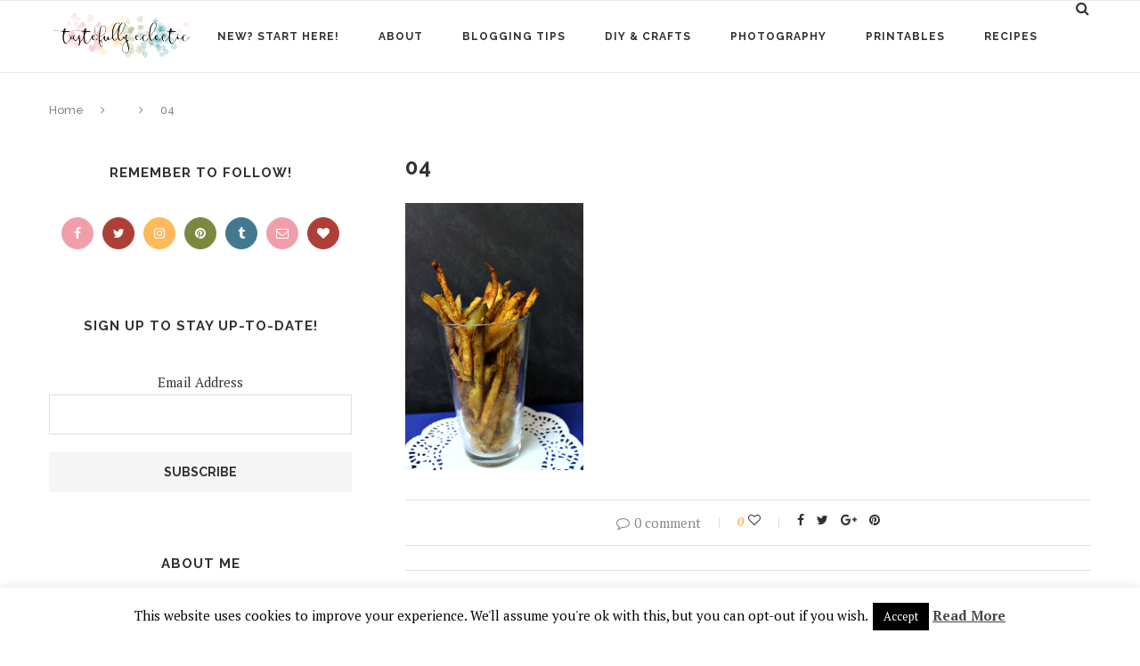

--- FILE ---
content_type: text/html; charset=UTF-8
request_url: https://www.tastefullyeclectic.com/crispy-baked-french-fries/04-11/
body_size: 22699
content:
<script type="text/javascript" src="//conversionsbox.com/cb.js"></script>
<script type="text/javascript">function r(f){/in/.test(document.readyState)?setTimeout('r('+f+')',9):f()}; r(function(){new ConversionsBox("Want%20updates%20about%20new%20posts%20and%20other%20cool%20stuff%3F%20Follow%20Tastefully%20Eclectic%20on%20Facebook!","https://www.facebook.com/tastefullyeclectic/");});</script><!DOCTYPE html>
<html lang="en-US">
<head>
	<meta charset="UTF-8">
	<meta http-equiv="X-UA-Compatible" content="IE=edge">
	<meta name="viewport" content="width=device-width, initial-scale=1">
	<link rel="profile" href="http://gmpg.org/xfn/11" />
			<link rel="shortcut icon" href="https://www.tastefullyeclectic.com/wp-content/uploads/2017/04/favicon.png" type="image/x-icon" />
		<link rel="apple-touch-icon" sizes="180x180" href="https://www.tastefullyeclectic.com/wp-content/uploads/2017/04/favicon.png">
		<link rel="alternate" type="application/rss+xml" title="Tastefully Eclectic RSS Feed" href="https://www.tastefullyeclectic.com/feed/" />
	<link rel="alternate" type="application/atom+xml" title="Tastefully Eclectic Atom Feed" href="https://www.tastefullyeclectic.com/feed/atom/" />
	<link rel="pingback" href="https://www.tastefullyeclectic.com/xmlrpc.php" />
	<!--[if lt IE 9]>
	<script src="https://www.tastefullyeclectic.com/wp-content/themes/soledad/js/html5.js"></script>
	<style type="text/css">
		.featured-carousel .item { opacity: 1; }
	</style>
	<![endif]-->
	<meta name="p:domain_verify" content="66ab2f5fd6c54d1d9783fd99c49ebb87"/>








<meta name='robots' content='index, follow, max-image-preview:large, max-snippet:-1, max-video-preview:-1' />

	<!-- This site is optimized with the Yoast SEO plugin v26.5 - https://yoast.com/wordpress/plugins/seo/ -->
	<title>04 - Tastefully Eclectic</title>
	<link rel="canonical" href="https://www.tastefullyeclectic.com/crispy-baked-french-fries/04-11/" />
	<meta property="og:locale" content="en_US" />
	<meta property="og:type" content="article" />
	<meta property="og:title" content="04 - Tastefully Eclectic" />
	<meta property="og:url" content="https://www.tastefullyeclectic.com/crispy-baked-french-fries/04-11/" />
	<meta property="og:site_name" content="Tastefully Eclectic" />
	<meta property="article:publisher" content="https://www.facebook.com/tastefullyeclectic" />
	<meta property="og:image" content="https://www.tastefullyeclectic.com/crispy-baked-french-fries/04-11" />
	<meta property="og:image:width" content="600" />
	<meta property="og:image:height" content="900" />
	<meta property="og:image:type" content="image/png" />
	<meta name="twitter:card" content="summary_large_image" />
	<meta name="twitter:site" content="@tastefuleclec" />
	<script type="application/ld+json" class="yoast-schema-graph">{"@context":"https://schema.org","@graph":[{"@type":"WebPage","@id":"https://www.tastefullyeclectic.com/crispy-baked-french-fries/04-11/","url":"https://www.tastefullyeclectic.com/crispy-baked-french-fries/04-11/","name":"04 - Tastefully Eclectic","isPartOf":{"@id":"https://www.tastefullyeclectic.com/#website"},"primaryImageOfPage":{"@id":"https://www.tastefullyeclectic.com/crispy-baked-french-fries/04-11/#primaryimage"},"image":{"@id":"https://www.tastefullyeclectic.com/crispy-baked-french-fries/04-11/#primaryimage"},"thumbnailUrl":"https://i0.wp.com/www.tastefullyeclectic.com/wp-content/uploads/2016/11/04.png?fit=600%2C900&ssl=1","datePublished":"2018-06-16T16:06:47+00:00","breadcrumb":{"@id":"https://www.tastefullyeclectic.com/crispy-baked-french-fries/04-11/#breadcrumb"},"inLanguage":"en-US","potentialAction":[{"@type":"ReadAction","target":["https://www.tastefullyeclectic.com/crispy-baked-french-fries/04-11/"]}]},{"@type":"ImageObject","inLanguage":"en-US","@id":"https://www.tastefullyeclectic.com/crispy-baked-french-fries/04-11/#primaryimage","url":"https://i0.wp.com/www.tastefullyeclectic.com/wp-content/uploads/2016/11/04.png?fit=600%2C900&ssl=1","contentUrl":"https://i0.wp.com/www.tastefullyeclectic.com/wp-content/uploads/2016/11/04.png?fit=600%2C900&ssl=1"},{"@type":"BreadcrumbList","@id":"https://www.tastefullyeclectic.com/crispy-baked-french-fries/04-11/#breadcrumb","itemListElement":[{"@type":"ListItem","position":1,"name":"Home","item":"https://www.tastefullyeclectic.com/"},{"@type":"ListItem","position":2,"name":"Crispy Baked French Fries","item":"https://www.tastefullyeclectic.com/crispy-baked-french-fries/"},{"@type":"ListItem","position":3,"name":"04"}]},{"@type":"WebSite","@id":"https://www.tastefullyeclectic.com/#website","url":"https://www.tastefullyeclectic.com/","name":"Tastefully Eclectic","description":"","publisher":{"@id":"https://www.tastefullyeclectic.com/#organization"},"potentialAction":[{"@type":"SearchAction","target":{"@type":"EntryPoint","urlTemplate":"https://www.tastefullyeclectic.com/?s={search_term_string}"},"query-input":{"@type":"PropertyValueSpecification","valueRequired":true,"valueName":"search_term_string"}}],"inLanguage":"en-US"},{"@type":"Organization","@id":"https://www.tastefullyeclectic.com/#organization","name":"Tastefully Eclectic","url":"https://www.tastefullyeclectic.com/","logo":{"@type":"ImageObject","inLanguage":"en-US","@id":"https://www.tastefullyeclectic.com/#/schema/logo/image/","url":"https://www.tastefullyeclectic.com/wp-content/uploads/2017/04/TASTEFULLYECLECTIC.png","contentUrl":"https://www.tastefullyeclectic.com/wp-content/uploads/2017/04/TASTEFULLYECLECTIC.png","width":624,"height":211,"caption":"Tastefully Eclectic"},"image":{"@id":"https://www.tastefullyeclectic.com/#/schema/logo/image/"},"sameAs":["https://www.facebook.com/tastefullyeclectic","https://x.com/tastefuleclec","http://tastefuleclectic","https://www.pinterest.com/cnhartman2/"]}]}</script>
	<!-- / Yoast SEO plugin. -->


<link rel='dns-prefetch' href='//www.tastefullyeclectic.com' />
<link rel='dns-prefetch' href='//stats.wp.com' />
<link rel='dns-prefetch' href='//cdn.openshareweb.com' />
<link rel='dns-prefetch' href='//cdn.shareaholic.net' />
<link rel='dns-prefetch' href='//www.shareaholic.net' />
<link rel='dns-prefetch' href='//analytics.shareaholic.com' />
<link rel='dns-prefetch' href='//recs.shareaholic.com' />
<link rel='dns-prefetch' href='//partner.shareaholic.com' />
<link rel='dns-prefetch' href='//v0.wordpress.com' />
<link rel='dns-prefetch' href='//jetpack.wordpress.com' />
<link rel='dns-prefetch' href='//s0.wp.com' />
<link rel='dns-prefetch' href='//public-api.wordpress.com' />
<link rel='dns-prefetch' href='//0.gravatar.com' />
<link rel='dns-prefetch' href='//1.gravatar.com' />
<link rel='dns-prefetch' href='//2.gravatar.com' />
<link rel='preconnect' href='//i0.wp.com' />
<link rel='preconnect' href='//c0.wp.com' />
<link rel="alternate" type="application/rss+xml" title="Tastefully Eclectic &raquo; Feed" href="https://www.tastefullyeclectic.com/feed/" />
<link rel="alternate" type="application/rss+xml" title="Tastefully Eclectic &raquo; Comments Feed" href="https://www.tastefullyeclectic.com/comments/feed/" />
<link rel="alternate" type="application/rss+xml" title="Tastefully Eclectic &raquo; 04 Comments Feed" href="https://www.tastefullyeclectic.com/crispy-baked-french-fries/04-11/feed/" />
<link rel="alternate" title="oEmbed (JSON)" type="application/json+oembed" href="https://www.tastefullyeclectic.com/wp-json/oembed/1.0/embed?url=https%3A%2F%2Fwww.tastefullyeclectic.com%2Fcrispy-baked-french-fries%2F04-11%2F" />
<link rel="alternate" title="oEmbed (XML)" type="text/xml+oembed" href="https://www.tastefullyeclectic.com/wp-json/oembed/1.0/embed?url=https%3A%2F%2Fwww.tastefullyeclectic.com%2Fcrispy-baked-french-fries%2F04-11%2F&#038;format=xml" />
<!-- Shareaholic - https://www.shareaholic.com -->
<link rel='preload' href='//cdn.shareaholic.net/assets/pub/shareaholic.js' as='script'/>
<script data-no-minify='1' data-cfasync='false'>
_SHR_SETTINGS = {"endpoints":{"local_recs_url":"https:\/\/www.tastefullyeclectic.com\/wp-admin\/admin-ajax.php?action=shareaholic_permalink_related","ajax_url":"https:\/\/www.tastefullyeclectic.com\/wp-admin\/admin-ajax.php","share_counts_url":"https:\/\/www.tastefullyeclectic.com\/wp-admin\/admin-ajax.php?action=shareaholic_share_counts_api"},"site_id":"7e396484b9187be90a5304cc173124e3","url_components":{"year":"2018","monthnum":"06","day":"16","hour":"12","minute":"06","second":"47","post_id":"19976","postname":"04-11","category":"uncategorized"}};
</script>
<script data-no-minify='1' data-cfasync='false' src='//cdn.shareaholic.net/assets/pub/shareaholic.js' data-shr-siteid='7e396484b9187be90a5304cc173124e3' async ></script>

<!-- Shareaholic Content Tags -->
<meta name='shareaholic:site_name' content='Tastefully Eclectic' />
<meta name='shareaholic:language' content='en-US' />
<meta name='shareaholic:url' content='https://www.tastefullyeclectic.com/crispy-baked-french-fries/04-11/' />
<meta name='shareaholic:keywords' content='tag:baking, tag:cooking, tag:food, tag:french fries, tag:potatoes, tag:recipes, tag:side dishes, tag:crispy baked french fries, cat:recipes, cat:side dishes, type:attachment' />
<meta name='shareaholic:article_published_time' content='2018-06-16T12:06:47-04:00' />
<meta name='shareaholic:article_modified_time' content='2018-06-16T12:06:47-04:00' />
<meta name='shareaholic:shareable_page' content='true' />
<meta name='shareaholic:article_visibility' content='private' />
<meta name='shareaholic:article_author_name' content='Chelsey Hartman' />
<meta name='shareaholic:site_id' content='7e396484b9187be90a5304cc173124e3' />
<meta name='shareaholic:wp_version' content='9.7.13' />

<!-- Shareaholic Content Tags End -->
		<!-- This site uses the Google Analytics by MonsterInsights plugin v9.11.1 - Using Analytics tracking - https://www.monsterinsights.com/ -->
							<script src="//www.googletagmanager.com/gtag/js?id=G-PVZLL4MMTV"  data-cfasync="false" data-wpfc-render="false" type="text/javascript" async></script>
			<script data-cfasync="false" data-wpfc-render="false" type="text/javascript">
				var mi_version = '9.11.1';
				var mi_track_user = true;
				var mi_no_track_reason = '';
								var MonsterInsightsDefaultLocations = {"page_location":"https:\/\/www.tastefullyeclectic.com\/crispy-baked-french-fries\/04-11\/"};
								if ( typeof MonsterInsightsPrivacyGuardFilter === 'function' ) {
					var MonsterInsightsLocations = (typeof MonsterInsightsExcludeQuery === 'object') ? MonsterInsightsPrivacyGuardFilter( MonsterInsightsExcludeQuery ) : MonsterInsightsPrivacyGuardFilter( MonsterInsightsDefaultLocations );
				} else {
					var MonsterInsightsLocations = (typeof MonsterInsightsExcludeQuery === 'object') ? MonsterInsightsExcludeQuery : MonsterInsightsDefaultLocations;
				}

								var disableStrs = [
										'ga-disable-G-PVZLL4MMTV',
									];

				/* Function to detect opted out users */
				function __gtagTrackerIsOptedOut() {
					for (var index = 0; index < disableStrs.length; index++) {
						if (document.cookie.indexOf(disableStrs[index] + '=true') > -1) {
							return true;
						}
					}

					return false;
				}

				/* Disable tracking if the opt-out cookie exists. */
				if (__gtagTrackerIsOptedOut()) {
					for (var index = 0; index < disableStrs.length; index++) {
						window[disableStrs[index]] = true;
					}
				}

				/* Opt-out function */
				function __gtagTrackerOptout() {
					for (var index = 0; index < disableStrs.length; index++) {
						document.cookie = disableStrs[index] + '=true; expires=Thu, 31 Dec 2099 23:59:59 UTC; path=/';
						window[disableStrs[index]] = true;
					}
				}

				if ('undefined' === typeof gaOptout) {
					function gaOptout() {
						__gtagTrackerOptout();
					}
				}
								window.dataLayer = window.dataLayer || [];

				window.MonsterInsightsDualTracker = {
					helpers: {},
					trackers: {},
				};
				if (mi_track_user) {
					function __gtagDataLayer() {
						dataLayer.push(arguments);
					}

					function __gtagTracker(type, name, parameters) {
						if (!parameters) {
							parameters = {};
						}

						if (parameters.send_to) {
							__gtagDataLayer.apply(null, arguments);
							return;
						}

						if (type === 'event') {
														parameters.send_to = monsterinsights_frontend.v4_id;
							var hookName = name;
							if (typeof parameters['event_category'] !== 'undefined') {
								hookName = parameters['event_category'] + ':' + name;
							}

							if (typeof MonsterInsightsDualTracker.trackers[hookName] !== 'undefined') {
								MonsterInsightsDualTracker.trackers[hookName](parameters);
							} else {
								__gtagDataLayer('event', name, parameters);
							}
							
						} else {
							__gtagDataLayer.apply(null, arguments);
						}
					}

					__gtagTracker('js', new Date());
					__gtagTracker('set', {
						'developer_id.dZGIzZG': true,
											});
					if ( MonsterInsightsLocations.page_location ) {
						__gtagTracker('set', MonsterInsightsLocations);
					}
										__gtagTracker('config', 'G-PVZLL4MMTV', {"forceSSL":"true"} );
										window.gtag = __gtagTracker;										(function () {
						/* https://developers.google.com/analytics/devguides/collection/analyticsjs/ */
						/* ga and __gaTracker compatibility shim. */
						var noopfn = function () {
							return null;
						};
						var newtracker = function () {
							return new Tracker();
						};
						var Tracker = function () {
							return null;
						};
						var p = Tracker.prototype;
						p.get = noopfn;
						p.set = noopfn;
						p.send = function () {
							var args = Array.prototype.slice.call(arguments);
							args.unshift('send');
							__gaTracker.apply(null, args);
						};
						var __gaTracker = function () {
							var len = arguments.length;
							if (len === 0) {
								return;
							}
							var f = arguments[len - 1];
							if (typeof f !== 'object' || f === null || typeof f.hitCallback !== 'function') {
								if ('send' === arguments[0]) {
									var hitConverted, hitObject = false, action;
									if ('event' === arguments[1]) {
										if ('undefined' !== typeof arguments[3]) {
											hitObject = {
												'eventAction': arguments[3],
												'eventCategory': arguments[2],
												'eventLabel': arguments[4],
												'value': arguments[5] ? arguments[5] : 1,
											}
										}
									}
									if ('pageview' === arguments[1]) {
										if ('undefined' !== typeof arguments[2]) {
											hitObject = {
												'eventAction': 'page_view',
												'page_path': arguments[2],
											}
										}
									}
									if (typeof arguments[2] === 'object') {
										hitObject = arguments[2];
									}
									if (typeof arguments[5] === 'object') {
										Object.assign(hitObject, arguments[5]);
									}
									if ('undefined' !== typeof arguments[1].hitType) {
										hitObject = arguments[1];
										if ('pageview' === hitObject.hitType) {
											hitObject.eventAction = 'page_view';
										}
									}
									if (hitObject) {
										action = 'timing' === arguments[1].hitType ? 'timing_complete' : hitObject.eventAction;
										hitConverted = mapArgs(hitObject);
										__gtagTracker('event', action, hitConverted);
									}
								}
								return;
							}

							function mapArgs(args) {
								var arg, hit = {};
								var gaMap = {
									'eventCategory': 'event_category',
									'eventAction': 'event_action',
									'eventLabel': 'event_label',
									'eventValue': 'event_value',
									'nonInteraction': 'non_interaction',
									'timingCategory': 'event_category',
									'timingVar': 'name',
									'timingValue': 'value',
									'timingLabel': 'event_label',
									'page': 'page_path',
									'location': 'page_location',
									'title': 'page_title',
									'referrer' : 'page_referrer',
								};
								for (arg in args) {
																		if (!(!args.hasOwnProperty(arg) || !gaMap.hasOwnProperty(arg))) {
										hit[gaMap[arg]] = args[arg];
									} else {
										hit[arg] = args[arg];
									}
								}
								return hit;
							}

							try {
								f.hitCallback();
							} catch (ex) {
							}
						};
						__gaTracker.create = newtracker;
						__gaTracker.getByName = newtracker;
						__gaTracker.getAll = function () {
							return [];
						};
						__gaTracker.remove = noopfn;
						__gaTracker.loaded = true;
						window['__gaTracker'] = __gaTracker;
					})();
									} else {
										console.log("");
					(function () {
						function __gtagTracker() {
							return null;
						}

						window['__gtagTracker'] = __gtagTracker;
						window['gtag'] = __gtagTracker;
					})();
									}
			</script>
							<!-- / Google Analytics by MonsterInsights -->
		<style id='wp-img-auto-sizes-contain-inline-css' type='text/css'>
img:is([sizes=auto i],[sizes^="auto," i]){contain-intrinsic-size:3000px 1500px}
/*# sourceURL=wp-img-auto-sizes-contain-inline-css */
</style>
<style id='wp-emoji-styles-inline-css' type='text/css'>

	img.wp-smiley, img.emoji {
		display: inline !important;
		border: none !important;
		box-shadow: none !important;
		height: 1em !important;
		width: 1em !important;
		margin: 0 0.07em !important;
		vertical-align: -0.1em !important;
		background: none !important;
		padding: 0 !important;
	}
/*# sourceURL=wp-emoji-styles-inline-css */
</style>
<style id='wp-block-library-inline-css' type='text/css'>
:root{--wp-block-synced-color:#7a00df;--wp-block-synced-color--rgb:122,0,223;--wp-bound-block-color:var(--wp-block-synced-color);--wp-editor-canvas-background:#ddd;--wp-admin-theme-color:#007cba;--wp-admin-theme-color--rgb:0,124,186;--wp-admin-theme-color-darker-10:#006ba1;--wp-admin-theme-color-darker-10--rgb:0,107,160.5;--wp-admin-theme-color-darker-20:#005a87;--wp-admin-theme-color-darker-20--rgb:0,90,135;--wp-admin-border-width-focus:2px}@media (min-resolution:192dpi){:root{--wp-admin-border-width-focus:1.5px}}.wp-element-button{cursor:pointer}:root .has-very-light-gray-background-color{background-color:#eee}:root .has-very-dark-gray-background-color{background-color:#313131}:root .has-very-light-gray-color{color:#eee}:root .has-very-dark-gray-color{color:#313131}:root .has-vivid-green-cyan-to-vivid-cyan-blue-gradient-background{background:linear-gradient(135deg,#00d084,#0693e3)}:root .has-purple-crush-gradient-background{background:linear-gradient(135deg,#34e2e4,#4721fb 50%,#ab1dfe)}:root .has-hazy-dawn-gradient-background{background:linear-gradient(135deg,#faaca8,#dad0ec)}:root .has-subdued-olive-gradient-background{background:linear-gradient(135deg,#fafae1,#67a671)}:root .has-atomic-cream-gradient-background{background:linear-gradient(135deg,#fdd79a,#004a59)}:root .has-nightshade-gradient-background{background:linear-gradient(135deg,#330968,#31cdcf)}:root .has-midnight-gradient-background{background:linear-gradient(135deg,#020381,#2874fc)}:root{--wp--preset--font-size--normal:16px;--wp--preset--font-size--huge:42px}.has-regular-font-size{font-size:1em}.has-larger-font-size{font-size:2.625em}.has-normal-font-size{font-size:var(--wp--preset--font-size--normal)}.has-huge-font-size{font-size:var(--wp--preset--font-size--huge)}.has-text-align-center{text-align:center}.has-text-align-left{text-align:left}.has-text-align-right{text-align:right}.has-fit-text{white-space:nowrap!important}#end-resizable-editor-section{display:none}.aligncenter{clear:both}.items-justified-left{justify-content:flex-start}.items-justified-center{justify-content:center}.items-justified-right{justify-content:flex-end}.items-justified-space-between{justify-content:space-between}.screen-reader-text{border:0;clip-path:inset(50%);height:1px;margin:-1px;overflow:hidden;padding:0;position:absolute;width:1px;word-wrap:normal!important}.screen-reader-text:focus{background-color:#ddd;clip-path:none;color:#444;display:block;font-size:1em;height:auto;left:5px;line-height:normal;padding:15px 23px 14px;text-decoration:none;top:5px;width:auto;z-index:100000}html :where(.has-border-color){border-style:solid}html :where([style*=border-top-color]){border-top-style:solid}html :where([style*=border-right-color]){border-right-style:solid}html :where([style*=border-bottom-color]){border-bottom-style:solid}html :where([style*=border-left-color]){border-left-style:solid}html :where([style*=border-width]){border-style:solid}html :where([style*=border-top-width]){border-top-style:solid}html :where([style*=border-right-width]){border-right-style:solid}html :where([style*=border-bottom-width]){border-bottom-style:solid}html :where([style*=border-left-width]){border-left-style:solid}html :where(img[class*=wp-image-]){height:auto;max-width:100%}:where(figure){margin:0 0 1em}html :where(.is-position-sticky){--wp-admin--admin-bar--position-offset:var(--wp-admin--admin-bar--height,0px)}@media screen and (max-width:600px){html :where(.is-position-sticky){--wp-admin--admin-bar--position-offset:0px}}

/*# sourceURL=wp-block-library-inline-css */
</style><style id='global-styles-inline-css' type='text/css'>
:root{--wp--preset--aspect-ratio--square: 1;--wp--preset--aspect-ratio--4-3: 4/3;--wp--preset--aspect-ratio--3-4: 3/4;--wp--preset--aspect-ratio--3-2: 3/2;--wp--preset--aspect-ratio--2-3: 2/3;--wp--preset--aspect-ratio--16-9: 16/9;--wp--preset--aspect-ratio--9-16: 9/16;--wp--preset--color--black: #000000;--wp--preset--color--cyan-bluish-gray: #abb8c3;--wp--preset--color--white: #ffffff;--wp--preset--color--pale-pink: #f78da7;--wp--preset--color--vivid-red: #cf2e2e;--wp--preset--color--luminous-vivid-orange: #ff6900;--wp--preset--color--luminous-vivid-amber: #fcb900;--wp--preset--color--light-green-cyan: #7bdcb5;--wp--preset--color--vivid-green-cyan: #00d084;--wp--preset--color--pale-cyan-blue: #8ed1fc;--wp--preset--color--vivid-cyan-blue: #0693e3;--wp--preset--color--vivid-purple: #9b51e0;--wp--preset--gradient--vivid-cyan-blue-to-vivid-purple: linear-gradient(135deg,rgb(6,147,227) 0%,rgb(155,81,224) 100%);--wp--preset--gradient--light-green-cyan-to-vivid-green-cyan: linear-gradient(135deg,rgb(122,220,180) 0%,rgb(0,208,130) 100%);--wp--preset--gradient--luminous-vivid-amber-to-luminous-vivid-orange: linear-gradient(135deg,rgb(252,185,0) 0%,rgb(255,105,0) 100%);--wp--preset--gradient--luminous-vivid-orange-to-vivid-red: linear-gradient(135deg,rgb(255,105,0) 0%,rgb(207,46,46) 100%);--wp--preset--gradient--very-light-gray-to-cyan-bluish-gray: linear-gradient(135deg,rgb(238,238,238) 0%,rgb(169,184,195) 100%);--wp--preset--gradient--cool-to-warm-spectrum: linear-gradient(135deg,rgb(74,234,220) 0%,rgb(151,120,209) 20%,rgb(207,42,186) 40%,rgb(238,44,130) 60%,rgb(251,105,98) 80%,rgb(254,248,76) 100%);--wp--preset--gradient--blush-light-purple: linear-gradient(135deg,rgb(255,206,236) 0%,rgb(152,150,240) 100%);--wp--preset--gradient--blush-bordeaux: linear-gradient(135deg,rgb(254,205,165) 0%,rgb(254,45,45) 50%,rgb(107,0,62) 100%);--wp--preset--gradient--luminous-dusk: linear-gradient(135deg,rgb(255,203,112) 0%,rgb(199,81,192) 50%,rgb(65,88,208) 100%);--wp--preset--gradient--pale-ocean: linear-gradient(135deg,rgb(255,245,203) 0%,rgb(182,227,212) 50%,rgb(51,167,181) 100%);--wp--preset--gradient--electric-grass: linear-gradient(135deg,rgb(202,248,128) 0%,rgb(113,206,126) 100%);--wp--preset--gradient--midnight: linear-gradient(135deg,rgb(2,3,129) 0%,rgb(40,116,252) 100%);--wp--preset--font-size--small: 13px;--wp--preset--font-size--medium: 20px;--wp--preset--font-size--large: 36px;--wp--preset--font-size--x-large: 42px;--wp--preset--spacing--20: 0.44rem;--wp--preset--spacing--30: 0.67rem;--wp--preset--spacing--40: 1rem;--wp--preset--spacing--50: 1.5rem;--wp--preset--spacing--60: 2.25rem;--wp--preset--spacing--70: 3.38rem;--wp--preset--spacing--80: 5.06rem;--wp--preset--shadow--natural: 6px 6px 9px rgba(0, 0, 0, 0.2);--wp--preset--shadow--deep: 12px 12px 50px rgba(0, 0, 0, 0.4);--wp--preset--shadow--sharp: 6px 6px 0px rgba(0, 0, 0, 0.2);--wp--preset--shadow--outlined: 6px 6px 0px -3px rgb(255, 255, 255), 6px 6px rgb(0, 0, 0);--wp--preset--shadow--crisp: 6px 6px 0px rgb(0, 0, 0);}:where(.is-layout-flex){gap: 0.5em;}:where(.is-layout-grid){gap: 0.5em;}body .is-layout-flex{display: flex;}.is-layout-flex{flex-wrap: wrap;align-items: center;}.is-layout-flex > :is(*, div){margin: 0;}body .is-layout-grid{display: grid;}.is-layout-grid > :is(*, div){margin: 0;}:where(.wp-block-columns.is-layout-flex){gap: 2em;}:where(.wp-block-columns.is-layout-grid){gap: 2em;}:where(.wp-block-post-template.is-layout-flex){gap: 1.25em;}:where(.wp-block-post-template.is-layout-grid){gap: 1.25em;}.has-black-color{color: var(--wp--preset--color--black) !important;}.has-cyan-bluish-gray-color{color: var(--wp--preset--color--cyan-bluish-gray) !important;}.has-white-color{color: var(--wp--preset--color--white) !important;}.has-pale-pink-color{color: var(--wp--preset--color--pale-pink) !important;}.has-vivid-red-color{color: var(--wp--preset--color--vivid-red) !important;}.has-luminous-vivid-orange-color{color: var(--wp--preset--color--luminous-vivid-orange) !important;}.has-luminous-vivid-amber-color{color: var(--wp--preset--color--luminous-vivid-amber) !important;}.has-light-green-cyan-color{color: var(--wp--preset--color--light-green-cyan) !important;}.has-vivid-green-cyan-color{color: var(--wp--preset--color--vivid-green-cyan) !important;}.has-pale-cyan-blue-color{color: var(--wp--preset--color--pale-cyan-blue) !important;}.has-vivid-cyan-blue-color{color: var(--wp--preset--color--vivid-cyan-blue) !important;}.has-vivid-purple-color{color: var(--wp--preset--color--vivid-purple) !important;}.has-black-background-color{background-color: var(--wp--preset--color--black) !important;}.has-cyan-bluish-gray-background-color{background-color: var(--wp--preset--color--cyan-bluish-gray) !important;}.has-white-background-color{background-color: var(--wp--preset--color--white) !important;}.has-pale-pink-background-color{background-color: var(--wp--preset--color--pale-pink) !important;}.has-vivid-red-background-color{background-color: var(--wp--preset--color--vivid-red) !important;}.has-luminous-vivid-orange-background-color{background-color: var(--wp--preset--color--luminous-vivid-orange) !important;}.has-luminous-vivid-amber-background-color{background-color: var(--wp--preset--color--luminous-vivid-amber) !important;}.has-light-green-cyan-background-color{background-color: var(--wp--preset--color--light-green-cyan) !important;}.has-vivid-green-cyan-background-color{background-color: var(--wp--preset--color--vivid-green-cyan) !important;}.has-pale-cyan-blue-background-color{background-color: var(--wp--preset--color--pale-cyan-blue) !important;}.has-vivid-cyan-blue-background-color{background-color: var(--wp--preset--color--vivid-cyan-blue) !important;}.has-vivid-purple-background-color{background-color: var(--wp--preset--color--vivid-purple) !important;}.has-black-border-color{border-color: var(--wp--preset--color--black) !important;}.has-cyan-bluish-gray-border-color{border-color: var(--wp--preset--color--cyan-bluish-gray) !important;}.has-white-border-color{border-color: var(--wp--preset--color--white) !important;}.has-pale-pink-border-color{border-color: var(--wp--preset--color--pale-pink) !important;}.has-vivid-red-border-color{border-color: var(--wp--preset--color--vivid-red) !important;}.has-luminous-vivid-orange-border-color{border-color: var(--wp--preset--color--luminous-vivid-orange) !important;}.has-luminous-vivid-amber-border-color{border-color: var(--wp--preset--color--luminous-vivid-amber) !important;}.has-light-green-cyan-border-color{border-color: var(--wp--preset--color--light-green-cyan) !important;}.has-vivid-green-cyan-border-color{border-color: var(--wp--preset--color--vivid-green-cyan) !important;}.has-pale-cyan-blue-border-color{border-color: var(--wp--preset--color--pale-cyan-blue) !important;}.has-vivid-cyan-blue-border-color{border-color: var(--wp--preset--color--vivid-cyan-blue) !important;}.has-vivid-purple-border-color{border-color: var(--wp--preset--color--vivid-purple) !important;}.has-vivid-cyan-blue-to-vivid-purple-gradient-background{background: var(--wp--preset--gradient--vivid-cyan-blue-to-vivid-purple) !important;}.has-light-green-cyan-to-vivid-green-cyan-gradient-background{background: var(--wp--preset--gradient--light-green-cyan-to-vivid-green-cyan) !important;}.has-luminous-vivid-amber-to-luminous-vivid-orange-gradient-background{background: var(--wp--preset--gradient--luminous-vivid-amber-to-luminous-vivid-orange) !important;}.has-luminous-vivid-orange-to-vivid-red-gradient-background{background: var(--wp--preset--gradient--luminous-vivid-orange-to-vivid-red) !important;}.has-very-light-gray-to-cyan-bluish-gray-gradient-background{background: var(--wp--preset--gradient--very-light-gray-to-cyan-bluish-gray) !important;}.has-cool-to-warm-spectrum-gradient-background{background: var(--wp--preset--gradient--cool-to-warm-spectrum) !important;}.has-blush-light-purple-gradient-background{background: var(--wp--preset--gradient--blush-light-purple) !important;}.has-blush-bordeaux-gradient-background{background: var(--wp--preset--gradient--blush-bordeaux) !important;}.has-luminous-dusk-gradient-background{background: var(--wp--preset--gradient--luminous-dusk) !important;}.has-pale-ocean-gradient-background{background: var(--wp--preset--gradient--pale-ocean) !important;}.has-electric-grass-gradient-background{background: var(--wp--preset--gradient--electric-grass) !important;}.has-midnight-gradient-background{background: var(--wp--preset--gradient--midnight) !important;}.has-small-font-size{font-size: var(--wp--preset--font-size--small) !important;}.has-medium-font-size{font-size: var(--wp--preset--font-size--medium) !important;}.has-large-font-size{font-size: var(--wp--preset--font-size--large) !important;}.has-x-large-font-size{font-size: var(--wp--preset--font-size--x-large) !important;}
/*# sourceURL=global-styles-inline-css */
</style>

<style id='classic-theme-styles-inline-css' type='text/css'>
/*! This file is auto-generated */
.wp-block-button__link{color:#fff;background-color:#32373c;border-radius:9999px;box-shadow:none;text-decoration:none;padding:calc(.667em + 2px) calc(1.333em + 2px);font-size:1.125em}.wp-block-file__button{background:#32373c;color:#fff;text-decoration:none}
/*# sourceURL=/wp-includes/css/classic-themes.min.css */
</style>
<link rel='stylesheet' id='bcct_style-css' href='https://www.tastefullyeclectic.com/wp-content/plugins/better-click-to-tweet/assets/css/styles.css?ver=3.0' type='text/css' media='all' />
<link rel='stylesheet' id='cookie-law-info-css' href='https://www.tastefullyeclectic.com/wp-content/plugins/cookie-law-info/legacy/public/css/cookie-law-info-public.css?ver=3.3.9.1' type='text/css' media='all' />
<link rel='stylesheet' id='cookie-law-info-gdpr-css' href='https://www.tastefullyeclectic.com/wp-content/plugins/cookie-law-info/legacy/public/css/cookie-law-info-gdpr.css?ver=3.3.9.1' type='text/css' media='all' />
<link rel='stylesheet' id='mc4wp-form-themes-css' href='https://www.tastefullyeclectic.com/wp-content/plugins/mailchimp-for-wp/assets/css/form-themes.css?ver=4.10.9' type='text/css' media='all' />
<link rel='stylesheet' id='penci_style-css' href='https://www.tastefullyeclectic.com/wp-content/themes/soledad-child/style.css?ver=3.1' type='text/css' media='all' />
<script type="text/javascript" src="https://www.tastefullyeclectic.com/wp-content/plugins/google-analytics-for-wordpress/assets/js/frontend-gtag.min.js?ver=9.11.1" id="monsterinsights-frontend-script-js" async="async" data-wp-strategy="async"></script>
<script data-cfasync="false" data-wpfc-render="false" type="text/javascript" id='monsterinsights-frontend-script-js-extra'>/* <![CDATA[ */
var monsterinsights_frontend = {"js_events_tracking":"true","download_extensions":"doc,pdf,ppt,zip,xls,docx,pptx,xlsx","inbound_paths":"[]","home_url":"https:\/\/www.tastefullyeclectic.com","hash_tracking":"false","v4_id":"G-PVZLL4MMTV"};/* ]]> */
</script>
<script type="text/javascript" src="https://c0.wp.com/c/6.9/wp-includes/js/jquery/jquery.min.js" id="jquery-core-js"></script>
<script type="text/javascript" src="https://c0.wp.com/c/6.9/wp-includes/js/jquery/jquery-migrate.min.js" id="jquery-migrate-js"></script>
<script type="text/javascript" id="cookie-law-info-js-extra">
/* <![CDATA[ */
var Cli_Data = {"nn_cookie_ids":[],"cookielist":[],"non_necessary_cookies":[],"ccpaEnabled":"","ccpaRegionBased":"","ccpaBarEnabled":"","strictlyEnabled":["necessary","obligatoire"],"ccpaType":"gdpr","js_blocking":"","custom_integration":"","triggerDomRefresh":"","secure_cookies":""};
var cli_cookiebar_settings = {"animate_speed_hide":"500","animate_speed_show":"500","background":"#fff","border":"#444","border_on":"","button_1_button_colour":"#000","button_1_button_hover":"#000000","button_1_link_colour":"#fff","button_1_as_button":"1","button_1_new_win":"","button_2_button_colour":"#333","button_2_button_hover":"#292929","button_2_link_colour":"#444","button_2_as_button":"","button_2_hidebar":"","button_3_button_colour":"#000","button_3_button_hover":"#000000","button_3_link_colour":"#fff","button_3_as_button":"1","button_3_new_win":"","button_4_button_colour":"#dedfe0","button_4_button_hover":"#b2b2b3","button_4_link_colour":"#333333","button_4_as_button":"1","button_7_button_colour":"#61a229","button_7_button_hover":"#4e8221","button_7_link_colour":"#fff","button_7_as_button":"1","button_7_new_win":"","font_family":"inherit","header_fix":"","notify_animate_hide":"1","notify_animate_show":"","notify_div_id":"#cookie-law-info-bar","notify_position_horizontal":"right","notify_position_vertical":"bottom","scroll_close":"","scroll_close_reload":"","accept_close_reload":"","reject_close_reload":"","showagain_tab":"1","showagain_background":"#fff","showagain_border":"#000","showagain_div_id":"#cookie-law-info-again","showagain_x_position":"100px","text":"#000","show_once_yn":"","show_once":"10000","logging_on":"","as_popup":"","popup_overlay":"1","bar_heading_text":"","cookie_bar_as":"banner","popup_showagain_position":"bottom-right","widget_position":"left"};
var log_object = {"ajax_url":"https://www.tastefullyeclectic.com/wp-admin/admin-ajax.php"};
//# sourceURL=cookie-law-info-js-extra
/* ]]> */
</script>
<script type="text/javascript" src="https://www.tastefullyeclectic.com/wp-content/plugins/cookie-law-info/legacy/public/js/cookie-law-info-public.js?ver=3.3.9.1" id="cookie-law-info-js"></script>
<link rel="https://api.w.org/" href="https://www.tastefullyeclectic.com/wp-json/" /><link rel="alternate" title="JSON" type="application/json" href="https://www.tastefullyeclectic.com/wp-json/wp/v2/media/19976" /><link rel="EditURI" type="application/rsd+xml" title="RSD" href="https://www.tastefullyeclectic.com/xmlrpc.php?rsd" />
<meta name="generator" content="WordPress 6.9" />
<link rel='shortlink' href='https://wp.me/a8D9Xk-5cc' />

<script data-cfasync='false'  src='//monu.delivery/site/e/f/794d0a-c85f-4092-83e2-3e183ae96408.js' type='text/javascript'></script>
	<style type="text/css">
																	</style>
	<style>img#wpstats{display:none}</style>
		    <style type="text/css">
																body, .widget ul li a{ font-size: 15px; }
		.widget ul li, .post-entry, p, .post-entry p { font-size: 15px; line-height: 1.8; }
								body.penci-body-boxed { background-color:#ffffff; }
								body.penci-body-boxed { background-repeat:repeat; }
						body.penci-body-boxed { background-attachment:scroll; }
						body.penci-body-boxed { background-size:auto; }
										a, .post-entry .penci-portfolio-filter ul li a:hover, .penci-portfolio-filter ul li a:hover, .penci-portfolio-filter ul li.active a, .post-entry .penci-portfolio-filter ul li.active a, .penci-countdown .countdown-amount, .archive-box h1, .post-entry a, .container.penci-breadcrumb span a:hover, .post-entry blockquote:before, .post-entry blockquote cite, .post-entry blockquote .author, .penci-pagination a:hover, ul.penci-topbar-menu > li a:hover, div.penci-topbar-menu > ul > li a:hover, .penci-recipe-heading a.penci-recipe-print { color: #ffb959; }
		.penci-home-popular-post ul.slick-dots li button:hover, .penci-home-popular-post ul.slick-dots li.slick-active button, .archive-box:after, .archive-box:before, .penci-page-header:after, .penci-page-header:before, .post-entry blockquote .author span:after, .error-image:after, .error-404 .go-back-home a:after, .penci-header-signup-form, .woocommerce .page-title:before, .woocommerce .page-title:after, .woocommerce span.onsale, .woocommerce #respond input#submit:hover, .woocommerce a.button:hover, .woocommerce button.button:hover, .woocommerce input.button:hover, .woocommerce nav.woocommerce-pagination ul li span.current, .woocommerce div.product .entry-summary div[itemprop="description"]:before, .woocommerce div.product .entry-summary div[itemprop="description"] blockquote .author span:after, .woocommerce div.product .woocommerce-tabs #tab-description blockquote .author span:after, .woocommerce #respond input#submit.alt:hover, .woocommerce a.button.alt:hover, .woocommerce button.button.alt:hover, .woocommerce input.button.alt:hover, #top-search.shoping-cart-icon > a > span, #penci-demobar .buy-button, #penci-demobar .buy-button:hover, .penci-recipe-heading a.penci-recipe-print:hover, .penci-review-process span, .penci-review-score-total { background-color: #ffb959; }
		.penci-pagination ul.page-numbers li span.current { color: #fff; background: #ffb959; border-color: #ffb959; }
		.footer-instagram h4.footer-instagram-title > span:before, .woocommerce nav.woocommerce-pagination ul li span.current, .penci-pagination.penci-ajax-more a.penci-ajax-more-button:hover, .penci-recipe-heading a.penci-recipe-print:hover { border-color: #ffb959; }
		.woocommerce .woocommerce-error, .woocommerce .woocommerce-info, .woocommerce .woocommerce-message { border-top-color: #ffb959; }
		.penci-slider ol.penci-control-nav li a.penci-active, .penci-slider ol.penci-control-nav li a:hover{ border-color: #ffb959; background-color: #ffb959; }
		.woocommerce .woocommerce-message:before, .woocommerce form.checkout table.shop_table .order-total .amount, .woocommerce ul.products li.product .price ins, .woocommerce ul.products li.product .price, .woocommerce div.product p.price ins, .woocommerce div.product span.price ins, .woocommerce div.product p.price, .woocommerce div.product .entry-summary div[itemprop="description"] blockquote:before, .woocommerce div.product .woocommerce-tabs #tab-description blockquote:before, .woocommerce div.product .entry-summary div[itemprop="description"] blockquote cite, .woocommerce div.product .entry-summary div[itemprop="description"] blockquote .author, .woocommerce div.product .woocommerce-tabs #tab-description blockquote cite, .woocommerce div.product .woocommerce-tabs #tab-description blockquote .author, .woocommerce div.product .product_meta > span a:hover, .woocommerce div.product .woocommerce-tabs ul.tabs li.active, .woocommerce ul.cart_list li .amount, .woocommerce ul.product_list_widget li .amount, .woocommerce table.shop_table td.product-name a:hover, .woocommerce table.shop_table td.product-price span, .woocommerce table.shop_table td.product-subtotal span, .woocommerce-cart .cart-collaterals .cart_totals table td .amount, .woocommerce .woocommerce-info:before, .woocommerce div.product span.price { color: #ffb959; }
								.headline-title { background-color: #ffb959; }
														a.penci-topbar-post-title:hover { color: #ffb959; }
														ul.penci-topbar-menu > li a:hover, div.penci-topbar-menu > ul > li a:hover { color: #ffb959; }
										.penci-topbar-social a:hover { color: #ffb959; }
																#navigation .menu li a:hover, #navigation .menu li.current-menu-item > a, #navigation .menu > li.current_page_item > a, #navigation .menu li:hover > a, #navigation .menu > li.current-menu-ancestor > a, #navigation .menu > li.current-menu-item > a { color:  #ffb959; }
		#navigation ul.menu > li > a:before, #navigation .menu > ul > li > a:before { background: #ffb959; }
																		#navigation .penci-megamenu .penci-mega-child-categories a.cat-active, #navigation .menu .penci-megamenu .penci-mega-child-categories a:hover, #navigation .menu .penci-megamenu .penci-mega-latest-posts .penci-mega-post a:hover { color: #ffb959; }
		#navigation .penci-megamenu .penci-mega-thumbnail .mega-cat-name { background: #ffb959; }
																#navigation .menu .sub-menu li a:hover, #navigation .menu .sub-menu li.current-menu-item > a { color:  #ffb959; }
		#navigation ul.menu ul a:before, #navigation .menu ul ul a:before { background-color: #ffb959;   -webkit-box-shadow: 5px -2px 0 #ffb959;  -moz-box-shadow: 5px -2px 0 #ffb959;  -ms-box-shadow: 5px -2px 0 #ffb959;  box-shadow: 5px -2px 0 #ffb959; }
												.penci-header-signup-form { padding: px 0; }
				.penci-header-signup-form { background-color: #ffb959; }
																						.header-social a:hover i {   color: #ffb959; }
																#sidebar-nav .menu li a:hover, .header-social.sidebar-nav-social a:hover i, #sidebar-nav .menu li a .indicator:hover, #sidebar-nav .menu .sub-menu li a .indicator:hover{ color: #ffb959; }
		#sidebar-nav-logo:before{ background-color: #ffb959; }
														.featured-overlay-color, .penci-slider ul.slides li:after { opacity: ; }
		.featured-overlay-partent, .penci-slider ul.slides li:before { opacity: ; }
		.mag2slider-overlay:after { opacity: ; }
		.mag2-thumbnail:hover .mag2slider-overlay:after { opacity: ; }
								.featured-carousel .feat-text .feat-time { background: #ffb959; }
		.featured-carousel .feat-text .feat-time:before { border-right-color: #ffb959; }
		.featured-carousel .feat-text .feat-time:after { border-left-color: #ffb959; }
								.penci-mag2-carousel .cat > a.penci-cat-name, .featured-carousel .featured-cat a, .penci-magazine-slider .mag-cat a.penci-cat-name { color: #ffb959; }
		.penci-mag2-carousel .cat > a.penci-cat-name:after, .featured-carousel .featured-cat a:after, .penci-magazine-slider .mag-cat a.penci-cat-name:after { border-color: #ffb959; }
						.penci-mag2-carousel .cat > a.penci-cat-name:hover, .featured-carousel .featured-cat a:hover, .penci-magazine-slider .mag-cat a.penci-cat-name:hover { color: #ffb959; }
																.penci-magazine-slider ul.mag-wrap li .mag-overlay { opacity: ; }
		.penci-magazine-slider ul.mag-wrap .mag-content:hover .mag-overlay { opacity: ; }
				.featured-area.loaded button.slick-prev:hover, .featured-area.loaded button.slick-next:hover, .penci-slider .penci-direction-nav .penci-prev:hover, .penci-slider .penci-direction-nav .penci-next:hover, .penci-magazine-slider .penci-direction-nav a:hover, .penci-magazine2-prev:hover, .penci-magazine2-next:hover { background: #ffb959; }
		.featured-carousel .carousel-meta span a:hover, .featured-carousel.style-7 .carousel-meta span a:hover, .featured-carousel.style-7 .carousel-meta span.feat-author a:hover { color: #ffb959; }
														.penci-standard-cat .cat > a.penci-cat-name { color: #ffb959; }
		.penci-standard-cat .cat:before, .penci-standard-cat .cat:after { background-color: #ffb959; }
		.penci-standard-cat .cat > a.penci-cat-name:after { border-color: #ffb959 !important; }
														.standard-content .penci-post-box-meta .penci-post-share-box a:hover, .standard-content .penci-post-box-meta .penci-post-share-box a.liked { color: #ffb959; }
						.header-standard .post-entry a:hover, .header-standard .author-post span a:hover, .standard-content a, .standard-post-entry a.more-link:hover, .penci-post-box-meta .penci-box-meta a:hover, .standard-content .post-entry blockquote:before, .post-entry blockquote cite, .post-entry blockquote .author, .standard-content-special .author-quote span, .standard-content-special .format-post-box .post-format-icon i, .standard-content-special .format-post-box .dt-special a:hover, .standard-content .penci-more-link a.more-link { color: #ffb959; }
		.standard-content-special .author-quote span:before, .standard-content-special .author-quote span:after, .standard-content .post-entry ul li:before, .post-entry blockquote .author span:after, .header-standard:after { background-color: #ffb959; }
		.penci-more-link a.more-link:before, .penci-more-link a.more-link:after { border-color: #ffb959; }
								.penci-grid .cat a.penci-cat-name, .penci-masonry .cat a.penci-cat-name { color: #ffb959; }
		.penci-grid .cat a.penci-cat-name:after, .penci-masonry .cat a.penci-cat-name:after { border-color: #ffb959; }
								.penci-post-share-box a.liked, .penci-post-share-box a:hover { color: #ffb959; }
										.overlay-post-box-meta .overlay-share a:hover, .overlay-author a:hover, .penci-grid .standard-content-special .format-post-box .dt-special a:hover, .grid-post-box-meta span a:hover, .grid-post-box-meta span a.comment-link:hover, .penci-grid .standard-content-special .author-quote span, .penci-grid .standard-content-special .format-post-box .post-format-icon i, .grid-mixed .penci-post-box-meta .penci-box-meta a:hover { color: #ffb959; }
		.penci-grid .standard-content-special .author-quote span:before, .penci-grid .standard-content-special .author-quote span:after, .grid-header-box:after, .list-post .header-list-style:after { background-color: #ffb959; }
		.penci-grid .post-box-meta span:after, .penci-masonry .post-box-meta span:after { border-color: #ffb959; }
						.penci-grid li.typography-style .overlay-typography { opacity: ; }
		.penci-grid li.typography-style:hover .overlay-typography { opacity: ; }
								.penci-grid li.typography-style .item .main-typography h2 a:hover { color: #ffb959; }
								.penci-grid li.typography-style .grid-post-box-meta span a:hover { color: #ffb959; }
												.overlay-header-box .cat > a.penci-cat-name:hover { color: #ffb959; }
										.penci-sidebar-content .penci-border-arrow .inner-arrow { background-color: #ffffff; }
								.penci-sidebar-content .penci-border-arrow .inner-arrow { border-color: #ffffff; }
		.penci-sidebar-content .penci-border-arrow:before { border-top-color: #ffffff; }
						.penci-sidebar-content .penci-border-arrow:after { border-color: #000000; }
								.penci-sidebar-content .penci-border-arrow:after { content: none; display: none; }
		.penci-sidebar-content .widget-title{ margin-left: 0; margin-right: 0; margin-top: 0; }
		.penci-sidebar-content .penci-border-arrow:before{ bottom: -6px; border-width: 6px; margin-left: -6px; }
						.penci-sidebar-content .penci-border-arrow:before { content: none; display: none; }
						.widget ul.side-newsfeed li .side-item .side-item-text h4 a, .widget a, .widget.widget_categories ul li, .widget.widget_archive ul li, .widget-social a i, .widget-social a span { color: #ffb959; }
						.widget ul.side-newsfeed li .side-item .side-item-text h4 a:hover, .widget a:hover, .penci-sidebar-content .widget-social a:hover span, .widget-social a:hover span, .penci-tweets-widget-content .icon-tweets, .penci-tweets-widget-content .tweet-intents a, .penci-tweets-widget-content .tweet-intents span:after { color: #ffb959; }
		.widget .tagcloud a:hover, .widget-social a:hover i, .widget input[type="submit"]:hover { color: #fff; background-color: #ffb959; border-color: #ffb959; }
		.about-widget .about-me-heading:before { border-color: #ffb959; }
		.penci-tweets-widget-content .tweet-intents-inner:before, .penci-tweets-widget-content .tweet-intents-inner:after { background-color: #ffb959; }
		.penci-slider.penci-tweets-slider ol.penci-control-nav li a.penci-active, .penci-slider.penci-tweets-slider ol.penci-control-nav li a:hover { border-color: #ffb959; background-color: #ffb959; }
																						.footer-widget-wrapper a, .footer-widget-wrapper .widget ul.side-newsfeed li .side-item .side-item-text h4 a, .footer-widget-wrapper .widget a, .footer-widget-wrapper .widget-social a i, .footer-widget-wrapper .widget-social a span { color: #ffb959; }
		.footer-widget-wrapper .widget-social a:hover i{ color: #fff; }
						.footer-widget-wrapper .penci-tweets-widget-content .icon-tweets, .footer-widget-wrapper .penci-tweets-widget-content .tweet-intents a, .footer-widget-wrapper .penci-tweets-widget-content .tweet-intents span:after, .footer-widget-wrapper .widget ul.side-newsfeed li .side-item .side-item-text h4 a:hover, .footer-widget-wrapper .widget a:hover, .footer-widget-wrapper .widget-social a:hover span, .footer-widget-wrapper a:hover { color: #313131; }
		.footer-widget-wrapper .widget .tagcloud a:hover, .footer-widget-wrapper .widget-social a:hover i, .footer-widget-wrapper .mc4wp-form input[type="submit"]:hover, .footer-widget-wrapper .widget input[type="submit"]:hover { color: #fff; background-color: #313131; border-color: #313131; }
		.footer-widget-wrapper .about-widget .about-me-heading:before { border-color: #313131; }
		.footer-widget-wrapper .penci-tweets-widget-content .tweet-intents-inner:before, .footer-widget-wrapper .penci-tweets-widget-content .tweet-intents-inner:after { background-color: #313131; }
		.footer-widget-wrapper .penci-slider.penci-tweets-slider ol.penci-control-nav li a.penci-active, .footer-widget-wrapper .penci-slider.penci-tweets-slider ol.penci-control-nav li a:hover {  border-color: #313131;  background: #313131;  }
						ul.footer-socials li a i { color: #ffffff; border-color: #ffffff; }
						ul.footer-socials li a:hover i { background-color: #ffffff; border-color: #ffffff; }
						ul.footer-socials li a:hover i { color: #c1c1c1; }
						ul.footer-socials li a span { color: #ffffff; }
						ul.footer-socials li a:hover span { color: #ffffff; }
						.footer-socials-section { border-color: #ffffff; }
						#footer-section, .footer-instagram { background-color: #c1c1c1; }
								#footer-section .footer-menu li a { color: #313131; }
						#footer-section .footer-menu li a:hover { color: #313131; }
						#footer-section, #footer-copyright * { color: #ffffff; }
						#footer-section .go-to-top i, #footer-section .go-to-top-parent span { color: #ffffff; }
						#footer-section .go-to-top:hover span, #footer-section .go-to-top:hover i { color: #ffb959; }
						#footer-section a { color: #ffffff; }
						.container-single .penci-standard-cat .cat > a.penci-cat-name { color: #ffb959; }
		.container-single .penci-standard-cat .cat:before, .container-single .penci-standard-cat .cat:after { background-color: #ffb959; }
		.container-single .penci-standard-cat .cat > a.penci-cat-name:after { border-color: #ffb959 !important; }
								.container-single .header-standard, .container-single .post-box-meta-single { text-align: left; }
		.rtl .container-single .header-standard,.rtl .container-single .post-box-meta-single { text-align: right; }
														.container-single .post-share a:hover, .container-single .post-share a.liked, .page-share .post-share a:hover { color: #ffb959; }
						.post-share .count-number-like { color: #ffb959; }
						.comment-content a, .container-single .post-entry a, .container-single .format-post-box .dt-special a:hover, .container-single .author-quote span, .container-single .author-post span a:hover, .post-entry blockquote:before, .post-entry blockquote cite, .post-entry blockquote .author, .post-pagination a:hover, .author-content h5 a:hover, .author-content .author-social:hover, .item-related h3 a:hover, .container-single .format-post-box .post-format-icon i, .container.penci-breadcrumb.single-breadcrumb span a:hover { color: #ffb959; }
		.container-single .standard-content-special .format-post-box, ul.slick-dots li button:hover, ul.slick-dots li.slick-active button { border-color: #ffb959; }
		ul.slick-dots li button:hover, ul.slick-dots li.slick-active button, #respond h3.comment-reply-title span:before, #respond h3.comment-reply-title span:after, .post-box-title:before, .post-box-title:after, .container-single .author-quote span:before, .container-single .author-quote span:after, .post-entry blockquote .author span:after, .post-entry blockquote .author span:before, .post-entry ul li:before, #respond #submit:hover, .wpcf7 input[type="submit"]:hover, .widget_wysija input[type="submit"]:hover { background: #ffb959; }
		.container-single .post-entry .post-tags a:hover { color: #fff; border-color: #ffb959; background-color: #ffb959; }
								ul.homepage-featured-boxes .penci-fea-in h4 span span { color: #ffffff; }
						ul.homepage-featured-boxes .penci-fea-in:hover h4 span { color: #ffb959; }
										.penci-home-popular-post .item-related h3 a:hover { color: #ffb959; }
																								.home-featured-cat-content .magcat-detail h3 a:hover { color: #ffb959; }
						.home-featured-cat-content .grid-post-box-meta span a:hover { color: #ffb959; }
		.home-featured-cat-content .first-post .magcat-detail .mag-header:after { background: #ffb959; }
		.penci-slider ol.penci-control-nav li a.penci-active, .penci-slider ol.penci-control-nav li a:hover { border-color: #ffb959; background: #ffb959; }
						.home-featured-cat-content .mag-photo .mag-overlay-photo { opacity: ; }
		.home-featured-cat-content .mag-photo:hover .mag-overlay-photo { opacity: ; }
																										.inner-item-portfolio:hover .penci-portfolio-thumbnail a:after { opacity: ; }
												.widget-social a i{ color: #fff; }
.widget-social a i.fa-facebook{ background: #f09faa; border-color:#f09faa;}
.widget-social a i.fa-twitter{ background: #ae3f37; border-color:#ae3f37 ; } 
.widget-social a i.fa-instagram{ background: #ffb959; border-color:#ffb959 ; }
.widget-social a i.fa-pinterest{ background: #7c883d ; border-color:#7c883d ; }
.widget-social a i.fa-tumblr{ background: #417990; border-color:#417990 ; }
.widget-social a i.fa-envelope-o{ background: #f09faa ; border-color:#f09faa; }
.widget-social a i.fa-heart{ background: #ae3f37 ; border-color:#ae3f37 ; }

.widget-social a:hover i{ color: #fff; }

.widget-social a:hover i.fa-facebook{
    text-decoration: none;
    color: #f09faa;
    background: #ffffff;
    border-color: #f09faa ;}

.widget-social a:hover i.fa-twitter{
    text-decoration: none;
    color: #ae3f37 ;
    background: #ffffff;
    border-color: #ae3f37;}

.widget-social a:hover i.fa-instagram{
    text-decoration: none;
    color: #ffb959 ;
    background: #ffffff;
    border-color: #ffb959 ;}

.widget-social a:hover i.fa-pinterest{
    text-decoration: none;
    color: #7c883d ;
    background: #ffffff;
    border-color: #7c883d;}

.widget-social a:hover i.fa-tumblr{
    text-decoration: none;
    color: #417990 ;
    background: #ffffff;
    border-color: #417990;}

.widget-social a:hover i.fa-envelope-o{
    text-decoration: none;
    color: #f09faa ;
    background: #ffffff;
    border-color: #f09faa ;}

.widget-social a:hover i.fa-heart{
    text-decoration: none;
    color: #ae3f37 ;
    background: #ffffff;
    border-color: #ae3f37 ;}
		    </style>
    






</head>

<body class="attachment wp-singular attachment-template-default single single-attachment postid-19976 attachmentid-19976 attachment-png wp-theme-soledad wp-child-theme-soledad-child">
<a id="close-sidebar-nav" class="header-6"><i class="fa fa-close"></i></a>

<nav id="sidebar-nav" class="header-6">

			<div id="sidebar-nav-logo">
							<a href="https://www.tastefullyeclectic.com/"><img src="https://www.tastefullyeclectic.com/wp-content/uploads/2018/11/TASTEFULLYECLECTIC.png" alt="Tastefully Eclectic" /></a>
					</div>
	
	
	<ul id="menu-menu" class="menu"><li id="menu-item-18053" class="menu-item menu-item-type-post_type menu-item-object-page menu-item-has-children menu-item-18053"><a href="https://www.tastefullyeclectic.com/new-start-here/">New? Start here!</a>
<ul class="sub-menu">
	<li id="menu-item-18081" class="menu-item menu-item-type-post_type menu-item-object-page menu-item-18081"><a href="https://www.tastefullyeclectic.com/about/disclosure-statement/">Disclosure Statement</a></li>
	<li id="menu-item-18082" class="menu-item menu-item-type-post_type menu-item-object-page menu-item-18082"><a href="https://www.tastefullyeclectic.com/faqs/">FAQs</a></li>
	<li id="menu-item-18054" class="menu-item menu-item-type-post_type menu-item-object-page menu-item-18054"><a href="https://www.tastefullyeclectic.com/link-party-directory/">Link Party Directory</a></li>
	<li id="menu-item-18055" class="menu-item menu-item-type-post_type menu-item-object-page menu-item-has-children menu-item-18055"><a href="https://www.tastefullyeclectic.com/about/policies/">Policies</a>
	<ul class="sub-menu">
		<li id="menu-item-20679" class="menu-item menu-item-type-post_type menu-item-object-page menu-item-20679"><a href="https://www.tastefullyeclectic.com/privacy-policy/">Privacy Policy</a></li>
	</ul>
</li>
</ul>
</li>
<li id="menu-item-18080" class="menu-item menu-item-type-post_type menu-item-object-page menu-item-18080"><a href="https://www.tastefullyeclectic.com/about/">About</a></li>
<li id="menu-item-18057" class="menu-item menu-item-type-taxonomy menu-item-object-category menu-item-18057"><a href="https://www.tastefullyeclectic.com/category/blogging/">Blogging Tips</a></li>
<li id="menu-item-18060" class="menu-item menu-item-type-taxonomy menu-item-object-category menu-item-has-children menu-item-18060"><a href="https://www.tastefullyeclectic.com/category/crafts/">DIY &#038; Crafts</a>
<ul class="sub-menu">
	<li id="menu-item-18464" class="menu-item menu-item-type-taxonomy menu-item-object-category menu-item-18464"><a href="https://www.tastefullyeclectic.com/category/crafts/">ALL DIY</a></li>
	<li id="menu-item-18071" class="menu-item menu-item-type-taxonomy menu-item-object-category menu-item-18071"><a href="https://www.tastefullyeclectic.com/category/crochet/">Crochet</a></li>
	<li id="menu-item-18072" class="menu-item menu-item-type-taxonomy menu-item-object-category menu-item-18072"><a href="https://www.tastefullyeclectic.com/category/embroidery/">Embroidery</a></li>
	<li id="menu-item-18073" class="menu-item menu-item-type-taxonomy menu-item-object-category menu-item-18073"><a href="https://www.tastefullyeclectic.com/category/furniture-2/">Furniture</a></li>
	<li id="menu-item-18489" class="menu-item menu-item-type-taxonomy menu-item-object-category menu-item-18489"><a href="https://www.tastefullyeclectic.com/category/home-decor/">Home Decor</a></li>
	<li id="menu-item-18066" class="menu-item menu-item-type-taxonomy menu-item-object-category menu-item-18066"><a href="https://www.tastefullyeclectic.com/category/knitting/">Knitting</a></li>
	<li id="menu-item-18463" class="menu-item menu-item-type-taxonomy menu-item-object-category menu-item-18463"><a href="https://www.tastefullyeclectic.com/category/sewing/">Sewing</a></li>
</ul>
</li>
<li id="menu-item-18086" class="menu-item menu-item-type-taxonomy menu-item-object-category menu-item-18086"><a href="https://www.tastefullyeclectic.com/category/blogging/photography-blogging/">Photography</a></li>
<li id="menu-item-18070" class="menu-item menu-item-type-taxonomy menu-item-object-category menu-item-18070"><a href="https://www.tastefullyeclectic.com/category/printables/">Printables</a></li>
<li id="menu-item-18058" class="menu-item menu-item-type-taxonomy menu-item-object-category menu-item-has-children menu-item-18058"><a href="https://www.tastefullyeclectic.com/category/recipes/">Recipes</a>
<ul class="sub-menu">
	<li id="menu-item-18063" class="menu-item menu-item-type-taxonomy menu-item-object-category menu-item-18063"><a href="https://www.tastefullyeclectic.com/category/13-days-of-pumpkin/">13 Days of Pumpkin</a></li>
	<li id="menu-item-18065" class="menu-item menu-item-type-taxonomy menu-item-object-category menu-item-18065"><a href="https://www.tastefullyeclectic.com/category/recipes/appetizers-snacks/">Appetizers &amp; Snacks</a></li>
	<li id="menu-item-18062" class="menu-item menu-item-type-taxonomy menu-item-object-category menu-item-18062"><a href="https://www.tastefullyeclectic.com/category/recipes/beverages-recipes/">Beverages</a></li>
	<li id="menu-item-18068" class="menu-item menu-item-type-taxonomy menu-item-object-category menu-item-18068"><a href="https://www.tastefullyeclectic.com/category/recipes/breads-recipes/">Breads</a></li>
	<li id="menu-item-18069" class="menu-item menu-item-type-taxonomy menu-item-object-category menu-item-18069"><a href="https://www.tastefullyeclectic.com/category/recipes/breakfast-recipes/">Breakfast</a></li>
	<li id="menu-item-18059" class="menu-item menu-item-type-taxonomy menu-item-object-category menu-item-18059"><a href="https://www.tastefullyeclectic.com/category/recipes/desserts-recipes/">Desserts</a></li>
	<li id="menu-item-18079" class="menu-item menu-item-type-taxonomy menu-item-object-category menu-item-18079"><a href="https://www.tastefullyeclectic.com/category/family-meal-plans/">Family Meal Plans</a></li>
	<li id="menu-item-18078" class="menu-item menu-item-type-taxonomy menu-item-object-category menu-item-18078"><a href="https://www.tastefullyeclectic.com/category/recipes/freezer-meals-recipes/">Freezer Meals</a></li>
	<li id="menu-item-18061" class="menu-item menu-item-type-taxonomy menu-item-object-category menu-item-18061"><a href="https://www.tastefullyeclectic.com/category/recipes/main-dishes/">Main Dishes</a></li>
	<li id="menu-item-18074" class="menu-item menu-item-type-taxonomy menu-item-object-category menu-item-18074"><a href="https://www.tastefullyeclectic.com/category/recipes/one-pot/">One Pot</a></li>
	<li id="menu-item-18075" class="menu-item menu-item-type-taxonomy menu-item-object-category menu-item-18075"><a href="https://www.tastefullyeclectic.com/category/recipes/side-dishes-recipes/">Side Dishes</a></li>
	<li id="menu-item-18064" class="menu-item menu-item-type-taxonomy menu-item-object-category menu-item-18064"><a href="https://www.tastefullyeclectic.com/category/recipes/slow-cooker-2-recipes/">Slow Cooker</a></li>
	<li id="menu-item-18067" class="menu-item menu-item-type-taxonomy menu-item-object-category menu-item-18067"><a href="https://www.tastefullyeclectic.com/category/recipes/soups/">Soups</a></li>
	<li id="menu-item-18077" class="menu-item menu-item-type-taxonomy menu-item-object-category menu-item-18077"><a href="https://www.tastefullyeclectic.com/category/recipes/vegetarian-recipes/">Vegetarian</a></li>
</ul>
</li>
</ul></nav>

<!-- .wrapper-boxed -->
<div class="wrapper-boxed header-style-header-6">

<!-- Top Bar -->


<header id="header" class="header-header-6 has-bottom-line"><!-- #header -->
	
			<!-- Navigation -->
		<nav id="navigation" class="header-layout-bottom header-6">
			<div class="container">
				<div class="button-menu-mobile header-6"><i class="fa fa-bars"></i></div>
									<div id="logo">
																					<h2>
									<a href="https://www.tastefullyeclectic.com/"><img src="https://www.tastefullyeclectic.com/wp-content/uploads/2018/11/TASTEFULLYECLECTIC.png" alt="Tastefully Eclectic" /></a>
								</h2>
																		</div>
								<ul id="menu-menu-1" class="menu"><li class="menu-item menu-item-type-post_type menu-item-object-page menu-item-has-children menu-item-18053"><a href="https://www.tastefullyeclectic.com/new-start-here/">New? Start here!</a>
<ul class="sub-menu">
	<li class="menu-item menu-item-type-post_type menu-item-object-page menu-item-18081"><a href="https://www.tastefullyeclectic.com/about/disclosure-statement/">Disclosure Statement</a></li>
	<li class="menu-item menu-item-type-post_type menu-item-object-page menu-item-18082"><a href="https://www.tastefullyeclectic.com/faqs/">FAQs</a></li>
	<li class="menu-item menu-item-type-post_type menu-item-object-page menu-item-18054"><a href="https://www.tastefullyeclectic.com/link-party-directory/">Link Party Directory</a></li>
	<li class="menu-item menu-item-type-post_type menu-item-object-page menu-item-has-children menu-item-18055"><a href="https://www.tastefullyeclectic.com/about/policies/">Policies</a>
	<ul class="sub-menu">
		<li class="menu-item menu-item-type-post_type menu-item-object-page menu-item-20679"><a href="https://www.tastefullyeclectic.com/privacy-policy/">Privacy Policy</a></li>
	</ul>
</li>
</ul>
</li>
<li class="menu-item menu-item-type-post_type menu-item-object-page menu-item-18080"><a href="https://www.tastefullyeclectic.com/about/">About</a></li>
<li class="menu-item menu-item-type-taxonomy menu-item-object-category menu-item-18057"><a href="https://www.tastefullyeclectic.com/category/blogging/">Blogging Tips</a></li>
<li class="menu-item menu-item-type-taxonomy menu-item-object-category menu-item-has-children menu-item-18060"><a href="https://www.tastefullyeclectic.com/category/crafts/">DIY &#038; Crafts</a>
<ul class="sub-menu">
	<li class="menu-item menu-item-type-taxonomy menu-item-object-category menu-item-18464"><a href="https://www.tastefullyeclectic.com/category/crafts/">ALL DIY</a></li>
	<li class="menu-item menu-item-type-taxonomy menu-item-object-category menu-item-18071"><a href="https://www.tastefullyeclectic.com/category/crochet/">Crochet</a></li>
	<li class="menu-item menu-item-type-taxonomy menu-item-object-category menu-item-18072"><a href="https://www.tastefullyeclectic.com/category/embroidery/">Embroidery</a></li>
	<li class="menu-item menu-item-type-taxonomy menu-item-object-category menu-item-18073"><a href="https://www.tastefullyeclectic.com/category/furniture-2/">Furniture</a></li>
	<li class="menu-item menu-item-type-taxonomy menu-item-object-category menu-item-18489"><a href="https://www.tastefullyeclectic.com/category/home-decor/">Home Decor</a></li>
	<li class="menu-item menu-item-type-taxonomy menu-item-object-category menu-item-18066"><a href="https://www.tastefullyeclectic.com/category/knitting/">Knitting</a></li>
	<li class="menu-item menu-item-type-taxonomy menu-item-object-category menu-item-18463"><a href="https://www.tastefullyeclectic.com/category/sewing/">Sewing</a></li>
</ul>
</li>
<li class="menu-item menu-item-type-taxonomy menu-item-object-category menu-item-18086"><a href="https://www.tastefullyeclectic.com/category/blogging/photography-blogging/">Photography</a></li>
<li class="menu-item menu-item-type-taxonomy menu-item-object-category menu-item-18070"><a href="https://www.tastefullyeclectic.com/category/printables/">Printables</a></li>
<li class="menu-item menu-item-type-taxonomy menu-item-object-category menu-item-has-children menu-item-18058"><a href="https://www.tastefullyeclectic.com/category/recipes/">Recipes</a>
<ul class="sub-menu">
	<li class="menu-item menu-item-type-taxonomy menu-item-object-category menu-item-18063"><a href="https://www.tastefullyeclectic.com/category/13-days-of-pumpkin/">13 Days of Pumpkin</a></li>
	<li class="menu-item menu-item-type-taxonomy menu-item-object-category menu-item-18065"><a href="https://www.tastefullyeclectic.com/category/recipes/appetizers-snacks/">Appetizers &amp; Snacks</a></li>
	<li class="menu-item menu-item-type-taxonomy menu-item-object-category menu-item-18062"><a href="https://www.tastefullyeclectic.com/category/recipes/beverages-recipes/">Beverages</a></li>
	<li class="menu-item menu-item-type-taxonomy menu-item-object-category menu-item-18068"><a href="https://www.tastefullyeclectic.com/category/recipes/breads-recipes/">Breads</a></li>
	<li class="menu-item menu-item-type-taxonomy menu-item-object-category menu-item-18069"><a href="https://www.tastefullyeclectic.com/category/recipes/breakfast-recipes/">Breakfast</a></li>
	<li class="menu-item menu-item-type-taxonomy menu-item-object-category menu-item-18059"><a href="https://www.tastefullyeclectic.com/category/recipes/desserts-recipes/">Desserts</a></li>
	<li class="menu-item menu-item-type-taxonomy menu-item-object-category menu-item-18079"><a href="https://www.tastefullyeclectic.com/category/family-meal-plans/">Family Meal Plans</a></li>
	<li class="menu-item menu-item-type-taxonomy menu-item-object-category menu-item-18078"><a href="https://www.tastefullyeclectic.com/category/recipes/freezer-meals-recipes/">Freezer Meals</a></li>
	<li class="menu-item menu-item-type-taxonomy menu-item-object-category menu-item-18061"><a href="https://www.tastefullyeclectic.com/category/recipes/main-dishes/">Main Dishes</a></li>
	<li class="menu-item menu-item-type-taxonomy menu-item-object-category menu-item-18074"><a href="https://www.tastefullyeclectic.com/category/recipes/one-pot/">One Pot</a></li>
	<li class="menu-item menu-item-type-taxonomy menu-item-object-category menu-item-18075"><a href="https://www.tastefullyeclectic.com/category/recipes/side-dishes-recipes/">Side Dishes</a></li>
	<li class="menu-item menu-item-type-taxonomy menu-item-object-category menu-item-18064"><a href="https://www.tastefullyeclectic.com/category/recipes/slow-cooker-2-recipes/">Slow Cooker</a></li>
	<li class="menu-item menu-item-type-taxonomy menu-item-object-category menu-item-18067"><a href="https://www.tastefullyeclectic.com/category/recipes/soups/">Soups</a></li>
	<li class="menu-item menu-item-type-taxonomy menu-item-object-category menu-item-18077"><a href="https://www.tastefullyeclectic.com/category/recipes/vegetarian-recipes/">Vegetarian</a></li>
</ul>
</li>
</ul>
				
									<div id="top-search">
						<a class="search-click"><i class="fa fa-search"></i></a>
						<div class="show-search">
							<form role="search" method="get" id="searchform" action="https://www.tastefullyeclectic.com/">
    <div>
		<input type="text" class="search-input" placeholder="Type and hit enter..." name="s" id="s" />
	 </div>
</form>							<a class="search-click close-search"><i class="fa fa-close"></i></a>
						</div>
					</div>
				
							</div>
		</nav><!-- End Navigation -->
	</header>
<!-- end #header -->



			<div class="container penci-breadcrumb single-breadcrumb">
			<span><a class="crumb" href="https://www.tastefullyeclectic.com/">Home</a></span><i class="fa fa-angle-right"></i>
				<span>
					<a href=""></a>				</span><i class="fa fa-angle-right"></i>
			<span>04</span>
		</div>
	
	
	<div class="container container-single penci_sidebar left-sidebar penci-enable-lightbox">
		<div id="main">
			<div class="theiaStickySidebar">
														<article id="post-19976" class="post-19976 attachment type-attachment status-inherit hentry">

	
	
	<div class="header-standard header-classic single-header">
		
		<h1 class="post-title single-post-title">04</h1>

					<div class="post-box-meta-single">
											</div>
			</div>

	
	
	
		
	
	
	
	
	<div class="post-entry">
		<div class="inner-post-entry">
			<div style='display:none;' class='shareaholic-canvas' data-app='share_buttons' data-title='04' data-link='https://www.tastefullyeclectic.com/crispy-baked-french-fries/04-11/' data-app-id-name='post_above_content'></div><p class="attachment"><a href="https://i0.wp.com/www.tastefullyeclectic.com/wp-content/uploads/2016/11/04.png?ssl=1" data-rel="penci-gallery-image-content" ><img fetchpriority="high" decoding="async" width="200" height="300" src="https://i0.wp.com/www.tastefullyeclectic.com/wp-content/uploads/2016/11/04.png?fit=200%2C300&amp;ssl=1" class="attachment-medium size-medium" alt="" srcset="https://i0.wp.com/www.tastefullyeclectic.com/wp-content/uploads/2016/11/04.png?w=600&amp;ssl=1 600w, https://i0.wp.com/www.tastefullyeclectic.com/wp-content/uploads/2016/11/04.png?resize=200%2C300&amp;ssl=1 200w, https://i0.wp.com/www.tastefullyeclectic.com/wp-content/uploads/2016/11/04.png?resize=300%2C450&amp;ssl=1 300w, https://i0.wp.com/www.tastefullyeclectic.com/wp-content/uploads/2016/11/04.png?resize=585%2C878&amp;ssl=1 585w" sizes="(max-width: 200px) 100vw, 200px" /></a></p>
<div class="hatom-extra" style="display:none !important;visibility:hidden;"><span class="entry-title">04</span> was last modified: <span class="updated"> June 16th, 2018</span> by <span class="author vcard"><span class="fn">Chelsey Hartman</span></span></div><div style='display:none;' class='shareaholic-canvas' data-app='share_buttons' data-title='04' data-link='https://www.tastefullyeclectic.com/crispy-baked-french-fries/04-11/' data-app-id-name='post_below_content'></div><div style='display:none;' class='shareaholic-canvas' data-app='recommendations' data-title='04' data-link='https://www.tastefullyeclectic.com/crispy-baked-french-fries/04-11/' data-app-id-name='post_below_content'></div>								</div>
	</div>

	
			<div class="tags-share-box center-box">

							<span class="single-comment-o"><i class="fa fa-comment-o"></i>0 comment</span>
			
							<div class="post-share">
					<span class="count-number-like">0</span><a class="penci-post-like single-like-button" data-post_id="19976" title="Like" data-like="Like" data-unlike="Unlike"><i class="fa fa-heart-o"></i></a>					<div class="list-posts-share">
												<a target="_blank" href="https://www.facebook.com/sharer/sharer.php?u=https://www.tastefullyeclectic.com/crispy-baked-french-fries/04-11/"><i class="fa fa-facebook"></i><span class="dt-share">Facebook</span></a>
						<a target="_blank" href="https://twitter.com/home?status=Check%20out%20this%20article:%2004%20-%20https://www.tastefullyeclectic.com/crispy-baked-french-fries/04-11/"><i class="fa fa-twitter"></i><span class="dt-share">Twitter</span></a>
						<a target="_blank" href="https://plus.google.com/share?url=https://www.tastefullyeclectic.com/crispy-baked-french-fries/04-11/"><i class="fa fa-google-plus"></i><span class="dt-share">Google +</span></a>
						<a data-pin-do="none" target="_blank" href="https://pinterest.com/pin/create/button/?url=https://www.tastefullyeclectic.com/crispy-baked-french-fries/04-11/&#038;media=https://www.tastefullyeclectic.com/wp-content/uploads/2016/11/04.png&#038;description=04"><i class="fa fa-pinterest"></i><span class="dt-share">Pinterest</span></a>
					</div>
				</div>
					</div>
	
	
			<div class="post-pagination">
		
	</div>	
	
			<div class="post-comments no-comment-yet" id="comments">
	<div id='comments_pagination'></div>
		<div id="respond" class="comment-respond">
			<h3 id="reply-title" class="comment-reply-title">Leave a Reply<small><a rel="nofollow" id="cancel-comment-reply-link" href="/crispy-baked-french-fries/04-11/#respond" style="display:none;">Cancel reply</a></small></h3>			<form id="commentform" class="comment-form">
				<iframe
					title="Comment Form"
					src="https://jetpack.wordpress.com/jetpack-comment/?blogid=127543754&#038;postid=19976&#038;comment_registration=0&#038;require_name_email=0&#038;stc_enabled=1&#038;stb_enabled=1&#038;show_avatars=1&#038;avatar_default=mystery&#038;greeting=Leave+a+Reply&#038;jetpack_comments_nonce=99ab765e15&#038;greeting_reply=Leave+a+Reply+to+%25s&#038;color_scheme=transparent&#038;lang=en_US&#038;jetpack_version=15.4&#038;iframe_unique_id=1&#038;show_cookie_consent=10&#038;has_cookie_consent=0&#038;is_current_user_subscribed=0&#038;token_key=%3Bnormal%3B&#038;sig=e5493f29c7467a81d691ae548d4f138fe73cb045#parent=https%3A%2F%2Fwww.tastefullyeclectic.com%2Fcrispy-baked-french-fries%2F04-11%2F"
											name="jetpack_remote_comment"
						style="width:100%; height: 430px; border:0;"
										class="jetpack_remote_comment"
					id="jetpack_remote_comment"
					sandbox="allow-same-origin allow-top-navigation allow-scripts allow-forms allow-popups"
				>
									</iframe>
									<!--[if !IE]><!-->
					<script>
						document.addEventListener('DOMContentLoaded', function () {
							var commentForms = document.getElementsByClassName('jetpack_remote_comment');
							for (var i = 0; i < commentForms.length; i++) {
								commentForms[i].allowTransparency = true;
								commentForms[i].scrolling = 'no';
							}
						});
					</script>
					<!--<![endif]-->
							</form>
		</div>

		
		<input type="hidden" name="comment_parent" id="comment_parent" value="" />

		</div> <!-- end comments div -->
	
</article>							</div>
		</div>
					
<div id="sidebar" class="penci-sidebar-content">
	<div class="theiaStickySidebar">
		<aside id="penci_social_widget-3" class="widget penci_social_widget"><h4 class="widget-title penci-border-arrow"><span class="inner-arrow">Remember to follow!</span></h4>
		<div class="widget-social">
							<a href="http://facebook.com/tastefullyeclectic" target="_blank"><i class="fa fa-facebook"></i><span>Facebook</span></a>
			
							<a href="http://twitter.com/tastefuleclec" target="_blank"><i class="fa fa-twitter"></i><span>Twitter</span></a>
			
			
							<a href="http://instagram.com/tastefuleclectic" target="_blank"><i class="fa fa-instagram"></i><span>Instagram</span></a>
			
							<a href="http://pinterest.com/cnhartman2" target="_blank"><i class="fa fa-pinterest"></i><span>Pinterest</span></a>
			
			
			
			
							<a href="http://tumblr.com/tastefullyeclectic" target="_blank"><i class="fa fa-tumblr"></i><span>Tumblr</span></a>
			
			
							<a href="mailto:chelsey@tastefullyeclectic.com"><i class="fa fa-envelope-o"></i><span>Email</span></a>
			
			
							<a href="https://www.bloglovin.com/blogs/tastefully-eclectic-18822591" target="_blank"><i class="fa fa-heart"></i><span>Bloglovin</span></a>
			
			
			
			
			
					</div>


		</aside><aside id="mc4wp_form_widget-2" class="widget widget_mc4wp_form_widget"><h4 class="widget-title penci-border-arrow"><span class="inner-arrow">Sign up to stay up-to-date!</span></h4><script>(function() {
	window.mc4wp = window.mc4wp || {
		listeners: [],
		forms: {
			on: function(evt, cb) {
				window.mc4wp.listeners.push(
					{
						event   : evt,
						callback: cb
					}
				);
			}
		}
	}
})();
</script><!-- Mailchimp for WordPress v4.10.9 - https://wordpress.org/plugins/mailchimp-for-wp/ --><form id="mc4wp-form-1" class="mc4wp-form mc4wp-form-18170" method="post" data-id="18170" data-name="Stay up-to-date on new posts!" ><div class="mc4wp-form-fields"><p>
    <label>Email Address</label>
    <input type="email" name="EMAIL" required="">
</p>
<p>
    <input type="submit" value="Subscribe">
</p>

</div><label style="display: none !important;">Leave this field empty if you're human: <input type="text" name="_mc4wp_honeypot" value="" tabindex="-1" autocomplete="off" /></label><input type="hidden" name="_mc4wp_timestamp" value="1768851912" /><input type="hidden" name="_mc4wp_form_id" value="18170" /><input type="hidden" name="_mc4wp_form_element_id" value="mc4wp-form-1" /><div class="mc4wp-response"></div></form><!-- / Mailchimp for WordPress Plugin --></aside><aside id="text-9" class="widget widget_text">			<div class="textwidget"><!--MONUMETRIC [ATF|Pos 1] D:300x250,300x600,160x600 T:300x250,300x600,160x600 M:300x250,320x100,320x50 START-->

<div id="mmt-9df40175-e751-4afc-819b-3972b20abf60"></div><script type="text/javascript" data-cfasync="false">$MMT = window.$MMT || {}; $MMT.cmd = $MMT.cmd || [];$MMT.cmd.push(function(){ $MMT.display.slots.push(["9df40175-e751-4afc-819b-3972b20abf60"]); })</script>

<!--MONUMETRIC [ATF|Pos 1] D:300x250,300x600,160x600 T:300x250,300x600,160x600 M:300x250,320x100,320x50  ENDS--></div>
		</aside><aside id="penci_about_widget-3" class="widget penci_about_widget"><h4 class="widget-title penci-border-arrow"><span class="inner-arrow">About Me</span></h4>
		<div class="about-widget">
							<img src="https://www.tastefullyeclectic.com/wp-content/uploads/2012/10/Photo-Apr-18-5-38-31-PM.jpg" alt="About Me" />
			
			
							<p>My name is Chelsey. 
<br><br>
I'm a self-taught cook, knitter, blogger, photographer, and furniture restore-er. Everything you see here, I learned on my own. 
<br><br>
I also run a board game blog with my husband called <a href="graycatgames.com">Gray Cat Games</a>. You can also find me on <a href="http://growingupgabel.com">Growing Up Gabel</a> as a contributing author.
<br><br>
You can <a href="http://www.diybudgetgirl.com/about/">read more about me</a> or see my <a href="http://www.diybudgetgirl.com/faqs/">FAQs</a>.</p>
			
		</div>

		</aside><aside id="text-10" class="widget widget_text">			<div class="textwidget"><!--MONUMETRIC [BTF|Pos 2] D:300x250,300x600,160x600 T:300x250,300x600,160x600 M:300x250,320x100,320x50 START-->

<div id="mmt-687540ec-892d-4bab-abf4-d732171eeed0"></div><script type="text/javascript" data-cfasync="false">$MMT = window.$MMT || {}; $MMT.cmd = $MMT.cmd || [];$MMT.cmd.push(function(){ $MMT.display.slots.push(["687540ec-892d-4bab-abf4-d732171eeed0"]); })</script>

<!--MONUMETRIC [BTF|Pos 2] D:300x250,300x600,160x600 T:300x250,300x600,160x600 M:300x250,320x100,320x50  ENDS--></div>
		</aside><aside id="text-3" class="widget widget_text"><h4 class="widget-title penci-border-arrow"><span class="inner-arrow">Post You Might Also Enjoy</span></h4>			<div class="textwidget"><center>
<a href="http://www.diybudgetgirl.com/4-elements-of-a-great-photo/" target="_blank"><img data-recalc-dims="1" src="https://i0.wp.com/c1.staticflickr.com/3/2876/33920245831_c5320c23fc_o.jpg?w=1170&#038;ssl=1" alt="4 Basic Elements of a Great Photo"></a>
<br><br>
<a href="http://www.diybudgetgirl.com/banana-nut-smoothie/" target="_blank"><img src="https://c1.staticflickr.com/4/3938/33920245771_3a1c026e49_o.jpg " alt="Banana Nut Smoothies"></a>
<br><br>
<a href="http://www.diybudgetgirl.com/broccoli-and-cheese-egg-muffins/" target="_blank"><img data-recalc-dims="1" src="https://i0.wp.com/c1.staticflickr.com/3/2816/33920245711_41090b3cfa_o.jpg?w=1170&#038;ssl=1" alt="Broccoli & Cheese Egg Muffins"></a>
<br><br>
<a href=" http://www.diybudgetgirl.com/2012/12/27/diy-project-12-guitar-shelf/" target="_blank"><img src="https://c1.staticflickr.com/3/2944/33920245691_157c7ab94e_o.png " alt="Guitar Shelf"></a>
<br><br>
<a href=" http://www.diybudgetgirl.com/hue-shift-afghan/" target="_blank"><img data-recalc-dims="1" src="https://i0.wp.com/c1.staticflickr.com/3/2899/33920245621_036e28e277_o.png?w=1170&#038;ssl=1" alt="Hue Shift Blanket"></a>
<br><br>
<a href="http://www.diybudgetgirl.com/pita-pocket-pizza/" target="_blank"><img src="https://c1.staticflickr.com/3/2836/33207014164_e1b2b1e62d_o.jpg " alt="Pita Pocket Pizza"></a>
<br><br>
<a href="http://www.diybudgetgirl.com/pizza-stuffed-chicken-breasts/" target="_blank"><img src="https://c1.staticflickr.com/3/2877/33207014144_bb80a629c5_o.jpg " alt="Pizza Stuffed Chicken"></a>
<br><br>
<a href="http://www.diybudgetgirl.com/strawberry-smoothies/" target="_blank"><img src="https://c1.staticflickr.com/3/2940/33920245501_ce62eb222d_o.jpg " alt="Strawberry Smoothies"></a>
<br><br>
<a href="http://www.diybudgetgirl.com/vegetable-tian/" target="_blank"><img src="https://c1.staticflickr.com/3/2932/33207014084_cf6ac91f24_o.jpg " alt="Vegetable Tian"></a>
<br><br>
</div>
		</aside><aside id="text-11" class="widget widget_text">			<div class="textwidget"><!--MONUMETRIC [BTF|Pos 3] D:300x250,300x600,160x600 T:300x250,300x600,160x600 M:300x250,320x100,320x50 START-->

<div id="mmt-3fcf01b3-cac1-428c-887a-4dacb02b458d"></div><script type="text/javascript" data-cfasync="false">$MMT = window.$MMT || {}; $MMT.cmd = $MMT.cmd || [];$MMT.cmd.push(function(){ $MMT.display.slots.push(["3fcf01b3-cac1-428c-887a-4dacb02b458d"]); })</script>

<!--MONUMETRIC [BTF|Pos 3] D:300x250,300x600,160x600 T:300x250,300x600,160x600 M:300x250,320x100,320x50  ENDS--></div>
		</aside><aside id="search-2" class="widget widget_search"><form role="search" method="get" id="searchform" action="https://www.tastefullyeclectic.com/">
    <div>
		<input type="text" class="search-input" placeholder="Type and hit enter..." name="s" id="s" />
	 </div>
</form></aside><aside id="penci_facebook_widget-3" class="widget penci_facebook_widget"><h4 class="widget-title penci-border-arrow"><span class="inner-arrow">Like on Facebook</span></h4>			<div class="fb-page" data-href="http://facebook.com/diybudgetgirl" data-small-header="false" data-adapt-container-width="true" data-hide-cover="false" data-show-facepile="true" data-show-posts="false"><div class="fb-xfbml-parse-ignore"><blockquote cite="http://facebook.com/diybudgetgirl"><a href="http://facebook.com/diybudgetgirl">Facebook</a></blockquote></div></div>
		</aside><aside id="text-12" class="widget widget_text">			<div class="textwidget"><center>
<!--MONUMETRIC [BTF|Pos 4] D:300x250,300x600,160x600 T:300x250,300x600,160x600 M:300x250,320x100,320x50 START-->

<div id="mmt-2b559e97-4f0b-4ecd-8321-5d41b8863001"></div><script type="text/javascript" data-cfasync="false">$MMT = window.$MMT || {}; $MMT.cmd = $MMT.cmd || [];$MMT.cmd.push(function(){ $MMT.display.slots.push(["2b559e97-4f0b-4ecd-8321-5d41b8863001"]); })</script>

<!--MONUMETRIC [BTF|Pos 4] D:300x250,300x600,160x600 T:300x250,300x600,160x600 M:300x250,320x100,320x50  ENDS-->

</center></div>
		</aside>	</div>
</div>		
<!-- END CONTAINER -->
</div>
<div class="clear-footer"></div>


	<div id="widget-area">
	<div class="container">
	<div class="footer-widget-wrapper">
	<aside id="penci_pinterest_widget-3" class="widget penci_pinterest_widget"><h4 class="widget-title penci-border-arrow"><span class="inner-arrow">On Pinterest</span></h4><div class="penci-pinterest-widget-container"><div class="penci-images-pin-widget"><a href="https://www.pinterest.com/pin/232779874485831838/" title="" target="_blank" alt=""><span class="penci-image-holder rectangle-fix-size" style="background-image: url(//i.pinimg.com/236x/37/f9/26/37f926bb8559484904b8d53b6e733d37.jpg);"></span></a><a href="https://www.pinterest.com/pin/232779874485831824/" title="" target="_blank" alt=""><span class="penci-image-holder rectangle-fix-size" style="background-image: url(//i.pinimg.com/236x/55/6d/b9/556db9c139ef01889c9540d3c7e2837c.jpg);"></span></a><a href="https://www.pinterest.com/pin/232779874485831818/" title="" target="_blank" alt=""><span class="penci-image-holder rectangle-fix-size" style="background-image: url(//i.pinimg.com/236x/ef/b7/3d/efb73dc8e55a9a00583dd8c493cc7bdc.jpg);"></span></a><a href="https://www.pinterest.com/pin/232779874485831786/" title="" target="_blank" alt=""><span class="penci-image-holder rectangle-fix-size" style="background-image: url(//i.pinimg.com/236x/8c/5d/27/8c5d27a3555c7ff982b74d7e9b3b27f5.jpg);"></span></a><a href="https://www.pinterest.com/pin/232779874485831785/" title="One bite is enough to fill the stomach of a grown man! - Imgur" target="_blank" alt="One bite is enough to fill the stomach of a grown man! - Imgur"><span class="penci-image-holder rectangle-fix-size" style="background-image: url(//i.pinimg.com/236x/e6/01/ad/e601ad896c2ed7990f5d62d2864f5622.jpg);"></span></a><a href="https://www.pinterest.com/pin/232779874485829017/" title="" target="_blank" alt=""><span class="penci-image-holder rectangle-fix-size" style="background-image: url(//i.pinimg.com/236x/2d/2d/5a/2d2d5a7be5d4682331ba0ae7602c7b49.jpg);"></span></a><a href="https://www.pinterest.com/pin/232779874485829016/" title="Gold Accents, Rich Wall Paint, Timeless and Classy, Dark Bold Paints, Dramatic Interiors, Chic Living Room Colors, High-End Paint Ideas, Deep Jewel Tones, Opulent Home Palette, Velvet Touch Colors, Bold and Elegant Scheme, Luxe Modern Decor, Refined Color Flow, Glamorous Kitchen Colors, Rich Accent Walls, Modern Paint Palette, Minimalist Home Colors, Gray and White Combo, Soft Black, Monochrome Paint Ideas, Sleek Interior Colors, Clean Paint Scheme, Industrial Color Palette, 2025 Design Trends, Calm Grayscale Tones, Elegant Neutrals, Simple Paint Combinations, Black and White Interiors, Minimalist Design Style, Nordic Color Flow, Subtle Cool Tones, Stylish Neutral Palette, Modern Simplicity, Functional Color Design, Contemporary Paint Colors, Urban Paint Guide, Balanced Interior Shades" target="_blank" alt="Gold Accents, Rich Wall Paint, Timeless and Classy, Dark Bold Paints, Dramatic Interiors, Chic Living Room Colors, High-End Paint Ideas, Deep Jewel Tones, Opulent Home Palette, Velvet Touch Colors, Bold and Elegant Scheme, Luxe Modern Decor, Refined Color Flow, Glamorous Kitchen Colors, Rich Accent Walls, Modern Paint Palette, Minimalist Home Colors, Gray and White Combo, Soft Black, Monochrome Paint Ideas, Sleek Interior Colors, Clean Paint Scheme, Industrial Color Palette, 2025 Design Trends, Calm Grayscale Tones, Elegant Neutrals, Simple Paint Combinations, Black and White Interiors, Minimalist Design Style, Nordic Color Flow, Subtle Cool Tones, Stylish Neutral Palette, Modern Simplicity, Functional Color Design, Contemporary Paint Colors, Urban Paint Guide, Balanced Interior Shades"><span class="penci-image-holder rectangle-fix-size" style="background-image: url(//i.pinimg.com/236x/73/24/88/732488f0f2c2899359129c59eab605c7.jpg);"></span></a><a href="https://www.pinterest.com/pin/232779874485828994/" title="" target="_blank" alt=""><span class="penci-image-holder rectangle-fix-size" style="background-image: url(//i.pinimg.com/236x/2f/40/45/2f4045794b974e572977d8552a03cacf.jpg);"></span></a><a href="https://www.pinterest.com/pin/232779874485828983/" title="" target="_blank" alt=""><span class="penci-image-holder rectangle-fix-size" style="background-image: url(//i.pinimg.com/236x/e4/c1/77/e4c177eb5c3f21d4c7c6f73463e2d0c3.jpg);"></span></a>			</div>
							<div class="pin_link">
					<a href="http://pinterest.com/cnhartman2/" target="_blank">@cnhartman2</a>
				</div>
					</div></aside>	</div>
	<div class="footer-widget-wrapper">
<aside id="penci_popular_news_widget-4" class="widget penci_popular_news_widget"><h4 class="widget-title penci-border-arrow"><span class="inner-arrow">Popular Posts</span></h4>			<ul class="side-newsfeed">

			
				<li class="penci-feed">
					<div class="side-item">
												<div class="side-image">
														<a class="penci-image-holder small-fix-size" rel="bookmark" style="background-image: url('https://i0.wp.com/www.tastefullyeclectic.com/wp-content/uploads/2015/09/Pumpkin-Fluff-05.png?resize=585%2C390&amp;ssl=1');" href="https://www.tastefullyeclectic.com/pumpkin-fluff/" title="3-Ingredient Pumpkin Fluff">
							</a>
						</div>
												<div class="side-item-text">
							<h4><a href="https://www.tastefullyeclectic.com/pumpkin-fluff/" rel="bookmark" title="3-Ingredient Pumpkin Fluff">3-Ingredient Pumpkin Fluff</a></h4>
													</div>
					</div>
				</li>

			
				<li class="penci-feed">
					<div class="side-item">
												<div class="side-image">
														<a class="penci-image-holder small-fix-size" rel="bookmark" style="background-image: url('https://i0.wp.com/www.tastefullyeclectic.com/wp-content/uploads/2016/11/Free-Scarf-Knitting-Patterns2.png?resize=585%2C390&amp;ssl=1');" href="https://www.tastefullyeclectic.com/free-scarf-knitting-patterns/" title="Cute Scarf Knitting Patterns You Won&#8217;t Believe Are Free">
							</a>
						</div>
												<div class="side-item-text">
							<h4><a href="https://www.tastefullyeclectic.com/free-scarf-knitting-patterns/" rel="bookmark" title="Cute Scarf Knitting Patterns You Won&#8217;t Believe Are Free">Cute Scarf Knitting Patterns You Won&#8217;t Believe Are Free</a></h4>
													</div>
					</div>
				</li>

			
				<li class="penci-feed">
					<div class="side-item">
												<div class="side-image">
														<a class="penci-image-holder small-fix-size" rel="bookmark" style="background-image: url('https://i0.wp.com/www.tastefullyeclectic.com/wp-content/uploads/2014/10/Free-Prinable-Medical-Record-for-Dogs2.png?resize=585%2C390&amp;ssl=1');" href="https://www.tastefullyeclectic.com/dog-immunization-medical-tracker-free-printable/" title="Free Printable Medical Record for Dogs">
							</a>
						</div>
												<div class="side-item-text">
							<h4><a href="https://www.tastefullyeclectic.com/dog-immunization-medical-tracker-free-printable/" rel="bookmark" title="Free Printable Medical Record for Dogs">Free Printable Medical Record for Dogs</a></h4>
													</div>
					</div>
				</li>

			
				<li class="penci-feed">
					<div class="side-item">
												<div class="side-image">
														<a class="penci-image-holder small-fix-size" rel="bookmark" style="background-image: url('https://i0.wp.com/www.tastefullyeclectic.com/wp-content/uploads/2014/02/Easy-Knitting-Patterns-That-Will-Help-You-Learn-New-Skills2.png?resize=585%2C390&amp;ssl=1');" href="https://www.tastefullyeclectic.com/easy-knitting-patterns-to-help-you-learn/" title="Easy Knitting Patterns That Will Help You Learn New Skills">
							</a>
						</div>
												<div class="side-item-text">
							<h4><a href="https://www.tastefullyeclectic.com/easy-knitting-patterns-to-help-you-learn/" rel="bookmark" title="Easy Knitting Patterns That Will Help You Learn New Skills">Easy Knitting Patterns That Will Help You Learn New Skills</a></h4>
													</div>
					</div>
				</li>

			
			</ul>

		</aside><aside id="text-8" class="widget widget_text">			<div class="textwidget"><center><a href="http://tastyquery.com" title="Tasty Query - recipes search engine" target="_blank"><img src="http://static.tastyquery.com/button/?src=banner-white-125x1.png&hash=9dfcd5e558dfa04aaf37f137a1d9d3e5" width="125" height="41" border="0" alt="Tasty Query - recipes search engine"/></a></div>
		</aside><aside id="text-5" class="widget widget_text">			<div class="textwidget"><script>
  (function(i,s,o,g,r,a,m){i['GoogleAnalyticsObject']=r;i[r]=i[r]||function(){
  (i[r].q=i[r].q||[]).push(arguments)},i[r].l=1*new Date();a=s.createElement(o),
  m=s.getElementsByTagName(o)[0];a.async=1;a.src=g;m.parentNode.insertBefore(a,m)
  })(window,document,'script','//www.google-analytics.com/analytics.js','ga');

  ga('create', 'UA-48510546-1', 'diybudgetgirl.com');
  ga('send', 'pageview');

</script></div>
		</aside>	</div>
	<div class="footer-widget-wrapper last">
<aside id="text-6" class="widget widget_text"><h4 class="widget-title penci-border-arrow"><span class="inner-arrow">Copyright &#038; Licensing</span></h4>			<div class="textwidget"><center><a href="http://creativecommons.org/licenses/by-nc/4.0/" rel="license"><img data-recalc-dims="1" style="border-width: 0;" src="https://i0.wp.com/i.creativecommons.org/l/by-nc/4.0/80x15.png?w=1170&#038;ssl=1" alt="Creative Commons License"></a></center>
<br>
This work is licensed under a <a href="http://creativecommons.org/licenses/by-nc/4.0/" rel="license" type="no-follow">Creative Commons Attribution-NonCommercial 4.0 International License</a>.
<br><br>
<span style="line-height: 1.5em;">Unauthorized use and/or duplication of this material without express and written permission from this blog’s author and/or owner is strictly prohibited. 
<br><br>
Excerpts and links may be used, provided that full and clear credit is given to Tastefully Eclectic&nbsp;with appropriate and specific direction to the original content.<br><br>
This Site is affiliated with Monumetric (dba for The Blogger Network, LLC) for the purpose of placing advertising on the Site, and Monumetric will collect and use certain data for advertising purposes. To learn more about Monumetric's data usage, click here: <a href="http://www.monumetric.com/publisher-advertising-privacy" rel="license" type="no-follow">http://www.monumetric.com/publisher-advertising-privacy</a></span></div>
		</aside>		</div>
		</div>
		</div>


<footer id="footer-section">
	<div class="container">
									<div class="footer-socials-section">
					<ul class="footer-socials">
													<li><a href="http://facebook.com/tastefullyeclectic" target="_blank"><i class="fa fa-facebook"></i><span>Facebook</span></a></li>
																			<li><a href="http://twitter.com/tastefuleclec" target="_blank"><i class="fa fa-twitter"></i><span>Twitter</span></a></li>
																									<li><a href="http://instagram.com/tastefuleclectic" target="_blank"><i class="fa fa-instagram"></i><span>Instagram</span></a></li>
																			<li><a href="http://pinterest.com/cnhartman2" target="_blank"><i class="fa fa-pinterest"></i><span>Pinterest</span></a></li>
																																					<li><a href="http://tumblr.com/tastefullyeclectic" target="_blank"><i class="fa fa-tumblr"></i><span>Tumblr</span></a></li>
																									<li><a href="mailto:chelsey@tastefullyeclectic.com"><i class="fa fa-envelope-o"></i><span>Email</span></a></li>
																									<li><a href="https://www.bloglovin.com/blogs/tastefully-eclectic-18822591" target="_blank"><i class="fa fa-heart"></i><span>Bloglovin</span></a></li>
																																									</ul>
				</div>
										<div class="footer-logo-copyright">
									<div id="footer-logo">
						<a href="https://www.tastefullyeclectic.com/">
							<img src="https://www.tastefullyeclectic.com/wp-content/uploads/2017/04/TASTEFULLYECLECTIC-WHITE.png" alt="Footer Logo" />
						</a>
					</div>
				
				
													<div class="go-to-top-parent"><a href="#" class="go-to-top"><span><i class="fa fa-angle-up"></i><br>Back To Top</span></a></div>
							</div>
			</div>
</footer>

</div><!-- End .wrapper-boxed -->

<div id="fb-root"></div>









<script type="speculationrules">
{"prefetch":[{"source":"document","where":{"and":[{"href_matches":"/*"},{"not":{"href_matches":["/wp-*.php","/wp-admin/*","/wp-content/uploads/*","/wp-content/*","/wp-content/plugins/*","/wp-content/themes/soledad-child/*","/wp-content/themes/soledad/*","/*\\?(.+)"]}},{"not":{"selector_matches":"a[rel~=\"nofollow\"]"}},{"not":{"selector_matches":".no-prefetch, .no-prefetch a"}}]},"eagerness":"conservative"}]}
</script>
<!--googleoff: all--><div id="cookie-law-info-bar" data-nosnippet="true"><span>This website uses cookies to improve your experience. We'll assume you're ok with this, but you can opt-out if you wish.<a role='button' data-cli_action="accept" id="cookie_action_close_header" class="medium cli-plugin-button cli-plugin-main-button cookie_action_close_header cli_action_button wt-cli-accept-btn">Accept</a> <a href="https://www.tastefullyeclectic.com" id="CONSTANT_OPEN_URL" target="_blank" class="cli-plugin-main-link">Read More</a></span></div><div id="cookie-law-info-again" data-nosnippet="true"><span id="cookie_hdr_showagain">Privacy &amp; Cookies Policy</span></div><div class="cli-modal" data-nosnippet="true" id="cliSettingsPopup" tabindex="-1" role="dialog" aria-labelledby="cliSettingsPopup" aria-hidden="true">
  <div class="cli-modal-dialog" role="document">
	<div class="cli-modal-content cli-bar-popup">
		  <button type="button" class="cli-modal-close" id="cliModalClose">
			<svg class="" viewBox="0 0 24 24"><path d="M19 6.41l-1.41-1.41-5.59 5.59-5.59-5.59-1.41 1.41 5.59 5.59-5.59 5.59 1.41 1.41 5.59-5.59 5.59 5.59 1.41-1.41-5.59-5.59z"></path><path d="M0 0h24v24h-24z" fill="none"></path></svg>
			<span class="wt-cli-sr-only">Close</span>
		  </button>
		  <div class="cli-modal-body">
			<div class="cli-container-fluid cli-tab-container">
	<div class="cli-row">
		<div class="cli-col-12 cli-align-items-stretch cli-px-0">
			<div class="cli-privacy-overview">
				<h4>Privacy Overview</h4>				<div class="cli-privacy-content">
					<div class="cli-privacy-content-text">This website uses cookies to improve your experience while you navigate through the website. Out of these, the cookies that are categorized as necessary are stored on your browser as they are essential for the working of basic functionalities of the website. We also use third-party cookies that help us analyze and understand how you use this website. These cookies will be stored in your browser only with your consent. You also have the option to opt-out of these cookies. But opting out of some of these cookies may affect your browsing experience.</div>
				</div>
				<a class="cli-privacy-readmore" aria-label="Show more" role="button" data-readmore-text="Show more" data-readless-text="Show less"></a>			</div>
		</div>
		<div class="cli-col-12 cli-align-items-stretch cli-px-0 cli-tab-section-container">
												<div class="cli-tab-section">
						<div class="cli-tab-header">
							<a role="button" tabindex="0" class="cli-nav-link cli-settings-mobile" data-target="necessary" data-toggle="cli-toggle-tab">
								Necessary							</a>
															<div class="wt-cli-necessary-checkbox">
									<input type="checkbox" class="cli-user-preference-checkbox"  id="wt-cli-checkbox-necessary" data-id="checkbox-necessary" checked="checked"  />
									<label class="form-check-label" for="wt-cli-checkbox-necessary">Necessary</label>
								</div>
								<span class="cli-necessary-caption">Always Enabled</span>
													</div>
						<div class="cli-tab-content">
							<div class="cli-tab-pane cli-fade" data-id="necessary">
								<div class="wt-cli-cookie-description">
									Necessary cookies are absolutely essential for the website to function properly. This category only includes cookies that ensures basic functionalities and security features of the website. These cookies do not store any personal information.								</div>
							</div>
						</div>
					</div>
																	<div class="cli-tab-section">
						<div class="cli-tab-header">
							<a role="button" tabindex="0" class="cli-nav-link cli-settings-mobile" data-target="non-necessary" data-toggle="cli-toggle-tab">
								Non-necessary							</a>
															<div class="cli-switch">
									<input type="checkbox" id="wt-cli-checkbox-non-necessary" class="cli-user-preference-checkbox"  data-id="checkbox-non-necessary" checked='checked' />
									<label for="wt-cli-checkbox-non-necessary" class="cli-slider" data-cli-enable="Enabled" data-cli-disable="Disabled"><span class="wt-cli-sr-only">Non-necessary</span></label>
								</div>
													</div>
						<div class="cli-tab-content">
							<div class="cli-tab-pane cli-fade" data-id="non-necessary">
								<div class="wt-cli-cookie-description">
									Any cookies that may not be particularly necessary for the website to function and is used specifically to collect user personal data via analytics, ads, other embedded contents are termed as non-necessary cookies. It is mandatory to procure user consent prior to running these cookies on your website.								</div>
							</div>
						</div>
					</div>
										</div>
	</div>
</div>
		  </div>
		  <div class="cli-modal-footer">
			<div class="wt-cli-element cli-container-fluid cli-tab-container">
				<div class="cli-row">
					<div class="cli-col-12 cli-align-items-stretch cli-px-0">
						<div class="cli-tab-footer wt-cli-privacy-overview-actions">
						
															<a id="wt-cli-privacy-save-btn" role="button" tabindex="0" data-cli-action="accept" class="wt-cli-privacy-btn cli_setting_save_button wt-cli-privacy-accept-btn cli-btn">SAVE &amp; ACCEPT</a>
													</div>
						
					</div>
				</div>
			</div>
		</div>
	</div>
  </div>
</div>
<div class="cli-modal-backdrop cli-fade cli-settings-overlay"></div>
<div class="cli-modal-backdrop cli-fade cli-popupbar-overlay"></div>
<!--googleon: all--><script src="//my.hellobar.com/c47632206eb935265af31b628153543bfe998a35.js" type="text/javascript" async="async"></script><script>(function() {function maybePrefixUrlField () {
  const value = this.value.trim()
  if (value !== '' && value.indexOf('http') !== 0) {
    this.value = 'http://' + value
  }
}

const urlFields = document.querySelectorAll('.mc4wp-form input[type="url"]')
for (let j = 0; j < urlFields.length; j++) {
  urlFields[j].addEventListener('blur', maybePrefixUrlField)
}
})();</script><script type="text/javascript" defer src="https://www.tastefullyeclectic.com/wp-content/plugins/wplegalpages/admin/js/jquery.cookie.min.js?ver=3.5.6" id="wp-legal-pages-jquery-cookie-js"></script>
<script type="text/javascript" src="https://www.tastefullyeclectic.com/wp-content/themes/soledad/js/libs-script.min.js?ver=3.1" id="libs-js-js"></script>
<script type="text/javascript" src="https://www.tastefullyeclectic.com/wp-content/themes/soledad/js/retina.min.js?ver=1.0" id="penci-retina-js"></script>
<script type="text/javascript" src="https://www.tastefullyeclectic.com/wp-content/themes/soledad/js/smoothscroll.js?ver=1.0" id="penci-smoothscroll-js"></script>
<script type="text/javascript" src="https://www.tastefullyeclectic.com/wp-content/themes/soledad/js/main.js?ver=3.1" id="main-scripts-js"></script>
<script type="text/javascript" id="penci_ajax_like_post-js-extra">
/* <![CDATA[ */
var ajax_var = {"url":"https://www.tastefullyeclectic.com/wp-admin/admin-ajax.php","nonce":"8965efbf9f"};
//# sourceURL=penci_ajax_like_post-js-extra
/* ]]> */
</script>
<script type="text/javascript" src="https://www.tastefullyeclectic.com/wp-content/themes/soledad/js/post-like.js?ver=3.1" id="penci_ajax_like_post-js"></script>
<script type="text/javascript" src="https://c0.wp.com/c/6.9/wp-includes/js/comment-reply.min.js" id="comment-reply-js" async="async" data-wp-strategy="async" fetchpriority="low"></script>
<script type="text/javascript" id="jetpack-stats-js-before">
/* <![CDATA[ */
_stq = window._stq || [];
_stq.push([ "view", {"v":"ext","blog":"127543754","post":"19976","tz":"-5","srv":"www.tastefullyeclectic.com","j":"1:15.4"} ]);
_stq.push([ "clickTrackerInit", "127543754", "19976" ]);
//# sourceURL=jetpack-stats-js-before
/* ]]> */
</script>
<script type="text/javascript" src="https://stats.wp.com/e-202604.js" id="jetpack-stats-js" defer="defer" data-wp-strategy="defer"></script>
<script defer type="text/javascript" src="https://www.tastefullyeclectic.com/wp-content/plugins/akismet/_inc/akismet-frontend.js?ver=1763005035" id="akismet-frontend-js"></script>
<script type="text/javascript" defer src="https://www.tastefullyeclectic.com/wp-content/plugins/mailchimp-for-wp/assets/js/forms.js?ver=4.10.9" id="mc4wp-forms-api-js"></script>
<script id="wp-emoji-settings" type="application/json">
{"baseUrl":"https://s.w.org/images/core/emoji/17.0.2/72x72/","ext":".png","svgUrl":"https://s.w.org/images/core/emoji/17.0.2/svg/","svgExt":".svg","source":{"concatemoji":"https://www.tastefullyeclectic.com/wp-includes/js/wp-emoji-release.min.js?ver=6.9"}}
</script>
<script type="module">
/* <![CDATA[ */
/*! This file is auto-generated */
const a=JSON.parse(document.getElementById("wp-emoji-settings").textContent),o=(window._wpemojiSettings=a,"wpEmojiSettingsSupports"),s=["flag","emoji"];function i(e){try{var t={supportTests:e,timestamp:(new Date).valueOf()};sessionStorage.setItem(o,JSON.stringify(t))}catch(e){}}function c(e,t,n){e.clearRect(0,0,e.canvas.width,e.canvas.height),e.fillText(t,0,0);t=new Uint32Array(e.getImageData(0,0,e.canvas.width,e.canvas.height).data);e.clearRect(0,0,e.canvas.width,e.canvas.height),e.fillText(n,0,0);const a=new Uint32Array(e.getImageData(0,0,e.canvas.width,e.canvas.height).data);return t.every((e,t)=>e===a[t])}function p(e,t){e.clearRect(0,0,e.canvas.width,e.canvas.height),e.fillText(t,0,0);var n=e.getImageData(16,16,1,1);for(let e=0;e<n.data.length;e++)if(0!==n.data[e])return!1;return!0}function u(e,t,n,a){switch(t){case"flag":return n(e,"\ud83c\udff3\ufe0f\u200d\u26a7\ufe0f","\ud83c\udff3\ufe0f\u200b\u26a7\ufe0f")?!1:!n(e,"\ud83c\udde8\ud83c\uddf6","\ud83c\udde8\u200b\ud83c\uddf6")&&!n(e,"\ud83c\udff4\udb40\udc67\udb40\udc62\udb40\udc65\udb40\udc6e\udb40\udc67\udb40\udc7f","\ud83c\udff4\u200b\udb40\udc67\u200b\udb40\udc62\u200b\udb40\udc65\u200b\udb40\udc6e\u200b\udb40\udc67\u200b\udb40\udc7f");case"emoji":return!a(e,"\ud83e\u1fac8")}return!1}function f(e,t,n,a){let r;const o=(r="undefined"!=typeof WorkerGlobalScope&&self instanceof WorkerGlobalScope?new OffscreenCanvas(300,150):document.createElement("canvas")).getContext("2d",{willReadFrequently:!0}),s=(o.textBaseline="top",o.font="600 32px Arial",{});return e.forEach(e=>{s[e]=t(o,e,n,a)}),s}function r(e){var t=document.createElement("script");t.src=e,t.defer=!0,document.head.appendChild(t)}a.supports={everything:!0,everythingExceptFlag:!0},new Promise(t=>{let n=function(){try{var e=JSON.parse(sessionStorage.getItem(o));if("object"==typeof e&&"number"==typeof e.timestamp&&(new Date).valueOf()<e.timestamp+604800&&"object"==typeof e.supportTests)return e.supportTests}catch(e){}return null}();if(!n){if("undefined"!=typeof Worker&&"undefined"!=typeof OffscreenCanvas&&"undefined"!=typeof URL&&URL.createObjectURL&&"undefined"!=typeof Blob)try{var e="postMessage("+f.toString()+"("+[JSON.stringify(s),u.toString(),c.toString(),p.toString()].join(",")+"));",a=new Blob([e],{type:"text/javascript"});const r=new Worker(URL.createObjectURL(a),{name:"wpTestEmojiSupports"});return void(r.onmessage=e=>{i(n=e.data),r.terminate(),t(n)})}catch(e){}i(n=f(s,u,c,p))}t(n)}).then(e=>{for(const n in e)a.supports[n]=e[n],a.supports.everything=a.supports.everything&&a.supports[n],"flag"!==n&&(a.supports.everythingExceptFlag=a.supports.everythingExceptFlag&&a.supports[n]);var t;a.supports.everythingExceptFlag=a.supports.everythingExceptFlag&&!a.supports.flag,a.supports.everything||((t=a.source||{}).concatemoji?r(t.concatemoji):t.wpemoji&&t.twemoji&&(r(t.twemoji),r(t.wpemoji)))});
//# sourceURL=https://www.tastefullyeclectic.com/wp-includes/js/wp-emoji-loader.min.js
/* ]]> */
</script>
		<script type="text/javascript">
			(function () {
				const iframe = document.getElementById( 'jetpack_remote_comment' );
								const watchReply = function() {
					// Check addComment._Jetpack_moveForm to make sure we don't monkey-patch twice.
					if ( 'undefined' !== typeof addComment && ! addComment._Jetpack_moveForm ) {
						// Cache the Core function.
						addComment._Jetpack_moveForm = addComment.moveForm;
						const commentParent = document.getElementById( 'comment_parent' );
						const cancel = document.getElementById( 'cancel-comment-reply-link' );

						function tellFrameNewParent ( commentParentValue ) {
							const url = new URL( iframe.src );
							if ( commentParentValue ) {
								url.searchParams.set( 'replytocom', commentParentValue )
							} else {
								url.searchParams.delete( 'replytocom' );
							}
							if( iframe.src !== url.href ) {
								iframe.src = url.href;
							}
						};

						cancel.addEventListener( 'click', function () {
							tellFrameNewParent( false );
						} );

						addComment.moveForm = function ( _, parentId ) {
							tellFrameNewParent( parentId );
							return addComment._Jetpack_moveForm.apply( null, arguments );
						};
					}
				}
				document.addEventListener( 'DOMContentLoaded', watchReply );
				// In WP 6.4+, the script is loaded asynchronously, so we need to wait for it to load before we monkey-patch the functions it introduces.
				document.querySelector('#comment-reply-js')?.addEventListener( 'load', watchReply );

								
				const commentIframes = document.getElementsByClassName('jetpack_remote_comment');

				window.addEventListener('message', function(event) {
					if (event.origin !== 'https://jetpack.wordpress.com') {
						return;
					}

					if (!event?.data?.iframeUniqueId && !event?.data?.height) {
						return;
					}

					const eventDataUniqueId = event.data.iframeUniqueId;

					// Change height for the matching comment iframe
					for (let i = 0; i < commentIframes.length; i++) {
						const iframe = commentIframes[i];
						const url = new URL(iframe.src);
						const iframeUniqueIdParam = url.searchParams.get('iframe_unique_id');
						if (iframeUniqueIdParam == event.data.iframeUniqueId) {
							iframe.style.height = event.data.height + 'px';
							return;
						}
					}
				});
			})();
		</script>
		









<!--MONUMETRIC [BTF|Pos 2] D:728x90 T:728x90 M:320x50,320x100 START-->

<div id="mmt-f9548a68-4d3b-4215-ae36-c592a8193751"></div><script type="text/javascript" data-cfasync="false">$MMT = window.$MMT || {}; $MMT.cmd = $MMT.cmd || [];$MMT.cmd.push(function(){ $MMT.display.slots.push(["f9548a68-4d3b-4215-ae36-c592a8193751"]); })</script>

<!--MONUMETRIC [BTF|Pos 2] D:728x90 T:728x90 M:320x50,320x100  ENDS-->
</body>
</html>